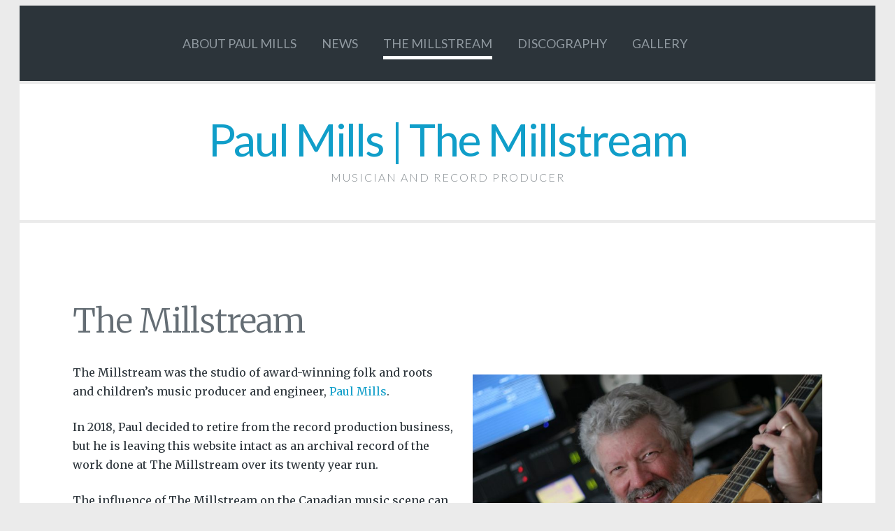

--- FILE ---
content_type: text/html; charset=UTF-8
request_url: http://themillstream.com/the-millstream/
body_size: 14547
content:
<!DOCTYPE html>

<!--[if IE 6]>
	<html id="ie6" lang="en-US">
<![endif]-->
<!--[if IE 7]>
	<html id="ie7" lang="en-US">
<![endif]-->
<!--[if IE 8]>
	<html id="ie8" lang="en-US">
<![endif]-->
<!--[if IE 9]>
	<html id="ie9" lang="en-US">
<![endif]-->
<!--[if (gt IE 9) | (!IE)  ]><!-->
	<html  lang="en-US">
<!--<![endif]-->

<head>

<meta charset="UTF-8" />

<title>The Millstream :: Paul Mills | The Millstream</title>


<link rel="stylesheet" href="http://themillstream.com/wordpress-wm/wp-content/themes/Builder-Cohen-2/lib/builder-core/css/reset.css" type="text/css" media="screen" />
<link rel="stylesheet" href="http://themillstream.com/wordpress-wm/wp-content/themes/Builder-Cohen-The-Millstream-Child/style.css" type="text/css" media="screen" />
<link rel="stylesheet" href="http://themillstream.com/wordpress-wm/wp-content/uploads/it-file-cache/builder-layouts/52714f0410f30.css?version=95133f6140677aacf3c15dd875f6f3a9" type="text/css" media="screen" />
<link rel="stylesheet" href="http://themillstream.com/wordpress-wm/wp-content/themes/Builder-Cohen-The-Millstream-Child/style-responsive.css" type="text/css" media="only screen and (max-width: 1400px)" />
<link rel="stylesheet" href="http://themillstream.com/wordpress-wm/wp-content/themes/Builder-Cohen-The-Millstream-Child/style-mobile.css" type="text/css" media="only screen and (max-width: 500px)" />
<link rel="stylesheet" href="http://themillstream.com/wordpress-wm/wp-content/themes/Builder-Cohen-2/lib/builder-core/css/structure.css?ver=2" type="text/css" media="screen" />

<!--[if lt IE 7]>
	<script src="http://themillstream.com/wordpress-wm/wp-content/themes/Builder-Cohen-2/lib/builder-core/js/dropdown.js" type="text/javascript"></script>
<![endif]-->
<!--[if lt IE 9]>
	<script src="http://themillstream.com/wordpress-wm/wp-content/themes/Builder-Cohen-2/lib/builder-core/js/html5.js" type="text/javascript"></script>
<![endif]-->

<link rel="profile" href="http://gmpg.org/xfn/11" />
<link rel="pingback" href="http://themillstream.com/wordpress-wm/xmlrpc.php" />
<meta name="viewport" content="width=device-width, initial-scale=1">

<meta name='robots' content='max-image-preview:large' />
	<style>img:is([sizes="auto" i], [sizes^="auto," i]) { contain-intrinsic-size: 3000px 1500px }</style>
	<link rel='dns-prefetch' href='//www.googletagmanager.com' />
<link rel="alternate" type="application/rss+xml" title="Paul Mills | The Millstream &raquo; Feed" href="http://themillstream.com/feed/" />
<link rel="alternate" type="application/rss+xml" title="Paul Mills | The Millstream &raquo; Comments Feed" href="http://themillstream.com/comments/feed/" />
<script type="text/javascript">
/* <![CDATA[ */
window._wpemojiSettings = {"baseUrl":"https:\/\/s.w.org\/images\/core\/emoji\/16.0.1\/72x72\/","ext":".png","svgUrl":"https:\/\/s.w.org\/images\/core\/emoji\/16.0.1\/svg\/","svgExt":".svg","source":{"concatemoji":"http:\/\/themillstream.com\/wordpress-wm\/wp-includes\/js\/wp-emoji-release.min.js?ver=6.8.3"}};
/*! This file is auto-generated */
!function(s,n){var o,i,e;function c(e){try{var t={supportTests:e,timestamp:(new Date).valueOf()};sessionStorage.setItem(o,JSON.stringify(t))}catch(e){}}function p(e,t,n){e.clearRect(0,0,e.canvas.width,e.canvas.height),e.fillText(t,0,0);var t=new Uint32Array(e.getImageData(0,0,e.canvas.width,e.canvas.height).data),a=(e.clearRect(0,0,e.canvas.width,e.canvas.height),e.fillText(n,0,0),new Uint32Array(e.getImageData(0,0,e.canvas.width,e.canvas.height).data));return t.every(function(e,t){return e===a[t]})}function u(e,t){e.clearRect(0,0,e.canvas.width,e.canvas.height),e.fillText(t,0,0);for(var n=e.getImageData(16,16,1,1),a=0;a<n.data.length;a++)if(0!==n.data[a])return!1;return!0}function f(e,t,n,a){switch(t){case"flag":return n(e,"\ud83c\udff3\ufe0f\u200d\u26a7\ufe0f","\ud83c\udff3\ufe0f\u200b\u26a7\ufe0f")?!1:!n(e,"\ud83c\udde8\ud83c\uddf6","\ud83c\udde8\u200b\ud83c\uddf6")&&!n(e,"\ud83c\udff4\udb40\udc67\udb40\udc62\udb40\udc65\udb40\udc6e\udb40\udc67\udb40\udc7f","\ud83c\udff4\u200b\udb40\udc67\u200b\udb40\udc62\u200b\udb40\udc65\u200b\udb40\udc6e\u200b\udb40\udc67\u200b\udb40\udc7f");case"emoji":return!a(e,"\ud83e\udedf")}return!1}function g(e,t,n,a){var r="undefined"!=typeof WorkerGlobalScope&&self instanceof WorkerGlobalScope?new OffscreenCanvas(300,150):s.createElement("canvas"),o=r.getContext("2d",{willReadFrequently:!0}),i=(o.textBaseline="top",o.font="600 32px Arial",{});return e.forEach(function(e){i[e]=t(o,e,n,a)}),i}function t(e){var t=s.createElement("script");t.src=e,t.defer=!0,s.head.appendChild(t)}"undefined"!=typeof Promise&&(o="wpEmojiSettingsSupports",i=["flag","emoji"],n.supports={everything:!0,everythingExceptFlag:!0},e=new Promise(function(e){s.addEventListener("DOMContentLoaded",e,{once:!0})}),new Promise(function(t){var n=function(){try{var e=JSON.parse(sessionStorage.getItem(o));if("object"==typeof e&&"number"==typeof e.timestamp&&(new Date).valueOf()<e.timestamp+604800&&"object"==typeof e.supportTests)return e.supportTests}catch(e){}return null}();if(!n){if("undefined"!=typeof Worker&&"undefined"!=typeof OffscreenCanvas&&"undefined"!=typeof URL&&URL.createObjectURL&&"undefined"!=typeof Blob)try{var e="postMessage("+g.toString()+"("+[JSON.stringify(i),f.toString(),p.toString(),u.toString()].join(",")+"));",a=new Blob([e],{type:"text/javascript"}),r=new Worker(URL.createObjectURL(a),{name:"wpTestEmojiSupports"});return void(r.onmessage=function(e){c(n=e.data),r.terminate(),t(n)})}catch(e){}c(n=g(i,f,p,u))}t(n)}).then(function(e){for(var t in e)n.supports[t]=e[t],n.supports.everything=n.supports.everything&&n.supports[t],"flag"!==t&&(n.supports.everythingExceptFlag=n.supports.everythingExceptFlag&&n.supports[t]);n.supports.everythingExceptFlag=n.supports.everythingExceptFlag&&!n.supports.flag,n.DOMReady=!1,n.readyCallback=function(){n.DOMReady=!0}}).then(function(){return e}).then(function(){var e;n.supports.everything||(n.readyCallback(),(e=n.source||{}).concatemoji?t(e.concatemoji):e.wpemoji&&e.twemoji&&(t(e.twemoji),t(e.wpemoji)))}))}((window,document),window._wpemojiSettings);
/* ]]> */
</script>
<style id='wp-emoji-styles-inline-css' type='text/css'>

	img.wp-smiley, img.emoji {
		display: inline !important;
		border: none !important;
		box-shadow: none !important;
		height: 1em !important;
		width: 1em !important;
		margin: 0 0.07em !important;
		vertical-align: -0.1em !important;
		background: none !important;
		padding: 0 !important;
	}
</style>
<link rel='stylesheet' id='builder-plugin-feature-gravity-forms-style-css' href='http://themillstream.com/wordpress-wm/wp-content/themes/Builder-Cohen-The-Millstream-Child/plugin-features/gravity-forms/style.css?ver=6.8.3' type='text/css' media='all' />
<link rel='stylesheet' id='it-builder-style-5d1bb1a153ba4-css' href='http://themillstream.com/wordpress-wm/wp-content/uploads/builder-style-manager/ms-style.css?ver=6.css' type='text/css' media='all' />
<script type="text/javascript" src="http://themillstream.com/wordpress-wm/wp-includes/js/jquery/jquery.min.js?ver=3.7.1" id="jquery-core-js"></script>
<script type="text/javascript" src="http://themillstream.com/wordpress-wm/wp-includes/js/jquery/jquery-migrate.min.js?ver=3.4.1" id="jquery-migrate-js"></script>
<link rel="https://api.w.org/" href="http://themillstream.com/wp-json/" /><link rel="alternate" title="JSON" type="application/json" href="http://themillstream.com/wp-json/wp/v2/pages/856" /><link rel="EditURI" type="application/rsd+xml" title="RSD" href="http://themillstream.com/wordpress-wm/xmlrpc.php?rsd" />
<meta name="generator" content="WordPress 6.8.3" />
<link rel="canonical" href="http://themillstream.com/the-millstream/" />
<link rel='shortlink' href='http://themillstream.com/?p=856' />
<link rel="alternate" title="oEmbed (JSON)" type="application/json+oembed" href="http://themillstream.com/wp-json/oembed/1.0/embed?url=http%3A%2F%2Fthemillstream.com%2Fthe-millstream%2F" />
<link rel="alternate" title="oEmbed (XML)" type="text/xml+oembed" href="http://themillstream.com/wp-json/oembed/1.0/embed?url=http%3A%2F%2Fthemillstream.com%2Fthe-millstream%2F&#038;format=xml" />
<meta name="generator" content="Site Kit by Google 1.150.0" /><link rel="icon" href="http://themillstream.com/wordpress-wm/wp-content/uploads/2016/12/favicon.png" sizes="32x32" />
<link rel="icon" href="http://themillstream.com/wordpress-wm/wp-content/uploads/2016/12/favicon.png" sizes="192x192" />
<link rel="apple-touch-icon" href="http://themillstream.com/wordpress-wm/wp-content/uploads/2016/12/favicon.png" />
<meta name="msapplication-TileImage" content="http://themillstream.com/wordpress-wm/wp-content/uploads/2016/12/favicon.png" />
		<style type="text/css" id="wp-custom-css">
			.entry-meta-wrapper { display:none; }		</style>
		
</head>
<body id="builder-layout-52714f0410f30" class="wp-singular page-template-default page page-id-856 page-parent wp-theme-Builder-Cohen-2 wp-child-theme-Builder-Cohen-The-Millstream-Child builder-responsive builder-template-page builder-view-singular builder-view-page builder-view-page-856">
<div class="builder-container-background-wrapper">
<div class="builder-container-outer-wrapper">
<div class="builder-container" id="builder-container-52714f0410f30">
<div class="builder-module-background-wrapper builder-module-navigation-background-wrapper builder-module-1-background-wrapper builder-module-navigation-1-background-wrapper builder-module-top-background-wrapper builder-module-navigation-last-background-wrapper builder-module-before-header-background-wrapper builder-module-before-default-module-style-background-wrapper default-module-style-background-wrapper" id="builder-module-52714f0410f7e-background-wrapper">
<div class="builder-module-outer-wrapper builder-module-navigation-outer-wrapper builder-module-1-outer-wrapper builder-module-navigation-1-outer-wrapper builder-module-top-outer-wrapper builder-module-navigation-last-outer-wrapper builder-module-before-header-outer-wrapper builder-module-before-default-module-style-outer-wrapper default-module-style-outer-wrapper" id="builder-module-52714f0410f7e-outer-wrapper">
<div class="builder-module builder-module-navigation builder-module-1 builder-module-navigation-1 builder-module-top builder-module-navigation-last builder-module-before-header builder-module-before-default-module-style default-module-style clearfix builder-module-navigation-custom-menu builder-module-navigation-custom-menu-id-2" id="builder-module-52714f0410f7e">
<div class="builder-module-block-outer-wrapper builder-module-element-outer-wrapper builder-module-column-1-outer-wrapper single clearfix">
<div class="builder-module-block builder-module-element builder-module-column-1">
<div class="menu-main-menu-container builder-module-navigation-menu-wrapper"><ul id="menu-main-menu" class="menu"><li id="menu-item-872" class="menu-item menu-item-type-post_type menu-item-object-page menu-item-home menu-item-872"><a href="http://themillstream.com/">About Paul Mills</a></li>
<li id="menu-item-1370" class="menu-item menu-item-type-post_type menu-item-object-page menu-item-1370"><a href="http://themillstream.com/news/">News</a></li>
<li id="menu-item-871" class="menu-item menu-item-type-post_type menu-item-object-page current-menu-item page_item page-item-856 current_page_item menu-item-has-children menu-item-871"><a href="http://themillstream.com/the-millstream/" aria-current="page">The Millstream</a>
<ul class="sub-menu">
	<li id="menu-item-1464" class="menu-item menu-item-type-post_type menu-item-object-page menu-item-1464"><a href="http://themillstream.com/the-millstream/graphic-design/">Graphic Design</a></li>
</ul>
</li>
<li id="menu-item-870" class="menu-item menu-item-type-post_type menu-item-object-page menu-item-870"><a href="http://themillstream.com/discography/">Discography</a></li>
<li id="menu-item-1337" class="menu-item menu-item-type-post_type menu-item-object-page menu-item-1337"><a href="http://themillstream.com/gallery/">Gallery</a></li>
</ul></div>
</div>
</div>

</div>
</div>
</div>

<div class="builder-module-background-wrapper builder-module-header-background-wrapper builder-module-2-background-wrapper builder-module-header-1-background-wrapper builder-module-middle-background-wrapper builder-module-header-last-background-wrapper builder-module-before-content-background-wrapper builder-module-before-default-module-style-background-wrapper builder-module-after-navigation-background-wrapper builder-module-after-default-module-style-background-wrapper default-module-style-background-wrapper" id="builder-module-52714f0410fbb-background-wrapper">
<div class="builder-module-outer-wrapper builder-module-header-outer-wrapper builder-module-2-outer-wrapper builder-module-header-1-outer-wrapper builder-module-middle-outer-wrapper builder-module-header-last-outer-wrapper builder-module-before-content-outer-wrapper builder-module-before-default-module-style-outer-wrapper builder-module-after-navigation-outer-wrapper builder-module-after-default-module-style-outer-wrapper default-module-style-outer-wrapper" id="builder-module-52714f0410fbb-outer-wrapper">
<div class="builder-module builder-module-header builder-module-2 builder-module-header-1 builder-module-middle builder-module-header-last builder-module-before-content builder-module-before-default-module-style builder-module-after-navigation builder-module-after-default-module-style default-module-style clearfix" id="builder-module-52714f0410fbb">
<div class="builder-module-block-outer-wrapper builder-module-element-outer-wrapper builder-module-column-1-outer-wrapper single clearfix">
<div class="builder-module-block builder-module-element builder-module-column-1 clearfix">
<div class='site-title'><a href='http://themillstream.com'>Paul Mills | The Millstream</a></div>
<div class='site-tagline'><a href='http://themillstream.com'>Musician and Record Producer</a></div>

</div>
</div>

</div>
</div>
</div>

<div class="builder-module-background-wrapper builder-module-content-background-wrapper builder-module-3-background-wrapper builder-module-content-1-background-wrapper builder-module-middle-background-wrapper builder-module-content-last-background-wrapper builder-module-before-footer-background-wrapper builder-module-before-default-module-style-background-wrapper builder-module-after-header-background-wrapper builder-module-after-default-module-style-background-wrapper default-module-style-background-wrapper" id="builder-module-52714f0410ff7-background-wrapper">
<div class="builder-module-outer-wrapper builder-module-content-outer-wrapper builder-module-3-outer-wrapper builder-module-content-1-outer-wrapper builder-module-middle-outer-wrapper builder-module-content-last-outer-wrapper builder-module-before-footer-outer-wrapper builder-module-before-default-module-style-outer-wrapper builder-module-after-header-outer-wrapper builder-module-after-default-module-style-outer-wrapper default-module-style-outer-wrapper" id="builder-module-52714f0410ff7-outer-wrapper">
<div class="builder-module builder-module-content builder-module-3 builder-module-content-1 builder-module-middle builder-module-content-last builder-module-before-footer builder-module-before-default-module-style builder-module-after-header builder-module-after-default-module-style default-module-style clearfix" id="builder-module-52714f0410ff7">
<div class="builder-module-block-outer-wrapper builder-module-element-outer-wrapper builder-module-column-1-outer-wrapper single clearfix">
<div class="builder-module-block builder-module-element builder-module-column-1 clearfix">
			<div class="loop">
			<div class="loop-content">
									
					<div id="post-856" class="post-856 page type-page status-publish hentry no-post-thumbnail">
						<!-- title, meta, and date info -->
						<div class="entry-header clearfix">
								<h1 class="entry-title">The Millstream</h1>
						</div>

						<!-- post content -->
						<div class="entry-content clearfix">
							<p><img fetchpriority="high" decoding="async" class="size-medium wp-image-1356 alignright" src="http://themillstream.com/wordpress-wm/wp-content/uploads/2019/06/Sarah-Burnell-Band-Recording-24-26-Feb-2008-72-Paul-Mills-studio-shot-favourite.jpg" alt="" width="500" height="333" srcset="http://themillstream.com/wordpress-wm/wp-content/uploads/2019/06/Sarah-Burnell-Band-Recording-24-26-Feb-2008-72-Paul-Mills-studio-shot-favourite.jpg 1500w, http://themillstream.com/wordpress-wm/wp-content/uploads/2019/06/Sarah-Burnell-Band-Recording-24-26-Feb-2008-72-Paul-Mills-studio-shot-favourite-300x200.jpg 300w, http://themillstream.com/wordpress-wm/wp-content/uploads/2019/06/Sarah-Burnell-Band-Recording-24-26-Feb-2008-72-Paul-Mills-studio-shot-favourite-768x512.jpg 768w, http://themillstream.com/wordpress-wm/wp-content/uploads/2019/06/Sarah-Burnell-Band-Recording-24-26-Feb-2008-72-Paul-Mills-studio-shot-favourite-1024x683.jpg 1024w" sizes="(max-width: 500px) 100vw, 500px" />The Millstream was the studio of award-winning folk and roots and children&#8217;s music producer and engineer, <a href="http://themillstream.com/wordpress-wm/">Paul Mills</a>.</p>
<p>In 2018, Paul decided to retire from the record production business, but he is leaving this website intact as an archival record of the work done at The Millstream over its twenty year run.</p>
<p>The influence of The Millstream on the Canadian music scene can be seen simply by looking at the artists that have come to Paul, and the albums that have resulted from that work.</p>
<p><a href="http://themillstream.com/wordpress-wm/the-millstream/graphic-design/">Paul also does graphic design for CD packaging</a>.</p>
<div style="clear: both;"></div>
<p align="center"><span style="color: #000080; font-family: Arial; font-size: medium;">Here are all the projects that were produced at The Millstream<br />
Click on the artist&#8217;s name to visit their website.</span></p>
<div align="center">
<p>&nbsp;</p>
<table border="1" width="640" cellspacing="0" cellpadding="4">
<tbody>
<tr>
<td align="right" valign="top" width="25{f775cd029101a0ac27288405f489f0120e5986c73d5da76a97ae58bcc2c6d58e}" height="38"><span style="font-family: Arial; font-size: medium;"><a href="http://www.paulandtrevor.com">Trevor &amp; Paul Mills<br />
</a>production<br />
mixing<br />
mastering<br />
manufacturing</span></td>
<td align="center" valign="top" width="25{f775cd029101a0ac27288405f489f0120e5986c73d5da76a97ae58bcc2c6d58e}" height="38"><img decoding="async" src="http://themillstream.com/wordpress-wm/wp-content/uploads/2019/06/Paul-Trevor.jpg" width="162" height="144" border="0" /></td>
<td align="right" valign="top" width="25{f775cd029101a0ac27288405f489f0120e5986c73d5da76a97ae58bcc2c6d58e}" height="38"></td>
<td align="center" valign="top" width="25{f775cd029101a0ac27288405f489f0120e5986c73d5da76a97ae58bcc2c6d58e}" height="38"></td>
</tr>
<tr>
<td align="right" valign="top" width="25{f775cd029101a0ac27288405f489f0120e5986c73d5da76a97ae58bcc2c6d58e}" height="38"><span style="font-family: Arial; font-size: medium;"><b><a href="http://mooremcgregor.ca/" target="_blank" rel="noopener noreferrer">Moore<br />
&amp; McGregor<br />
</a></b>production<br />
mixing<br />
mastering<br />
graphic design<br />
manufacturing</span></td>
<td align="center" valign="top" width="25{f775cd029101a0ac27288405f489f0120e5986c73d5da76a97ae58bcc2c6d58e}" height="38"><img decoding="async" src="http://themillstream.com/wordpress-wm/wp-content/uploads/2019/06/Dream-With-Me-Cover-sm.jpg" width="162" height="144" border="0" /></td>
<td align="right" valign="top" width="25{f775cd029101a0ac27288405f489f0120e5986c73d5da76a97ae58bcc2c6d58e}" height="38"><span style="font-family: Arial; font-size: medium;"><a href="http://www.ryoung.ca" target="_blank" rel="noopener noreferrer"><b>Rob Young<br />
</b></a>production<br />
mixing<br />
mastering<br />
manufacturing</span></td>
<td align="center" valign="top" width="25{f775cd029101a0ac27288405f489f0120e5986c73d5da76a97ae58bcc2c6d58e}" height="38"><span style="font-family: Arial; font-size: medium;"><img loading="lazy" decoding="async" src="http://themillstream.com/wordpress-wm/wp-content/uploads/2019/06/Old-Cradled-Moon.jpg" width="158" height="144" border="0" /></span></td>
</tr>
<tr>
<td align="right" valign="top" width="25{f775cd029101a0ac27288405f489f0120e5986c73d5da76a97ae58bcc2c6d58e}" height="38"><span style="font-family: Arial; font-size: medium;"><b><a href="http://scallywagmusic.ca/" target="_blank" rel="noopener noreferrer">Scallywag</a><br />
</b>production<br />
mixing<br />
mastering<br />
graphic design<br />
manufacturing</span></td>
<td align="center" valign="top" width="25{f775cd029101a0ac27288405f489f0120e5986c73d5da76a97ae58bcc2c6d58e}" height="38"><img loading="lazy" decoding="async" src="http://themillstream.com/wordpress-wm/wp-content/uploads/2019/06/Scallywag.jpg" width="159" height="144" border="0" /></td>
<td align="right" valign="top" width="25{f775cd029101a0ac27288405f489f0120e5986c73d5da76a97ae58bcc2c6d58e}" height="38"><span style="font-family: Arial; font-size: medium;"><b><a href="https://www.reverbnation.com/beverlierobertson" target="_blank" rel="noopener noreferrer">Beverlie<br />
Robertson</a></b></span><br />
<span style="font-family: Arial; font-size: medium;">production<br />
mixing<br />
mastering<br />
graphic design<br />
manufacturing</span></td>
<td align="center" valign="top" width="25{f775cd029101a0ac27288405f489f0120e5986c73d5da76a97ae58bcc2c6d58e}" height="38"><img loading="lazy" decoding="async" src="http://themillstream.com/wordpress-wm/wp-content/uploads/2019/06/Beverlie.jpg" width="153" height="144" border="0" /></td>
</tr>
<tr>
<td align="right" valign="top" width="25{f775cd029101a0ac27288405f489f0120e5986c73d5da76a97ae58bcc2c6d58e}" height="38"><span style="font-family: Arial; font-size: medium;"><b><a href="http://tomleighton.info/" target="_blank" rel="noopener noreferrer">Tom Leighton<br />
</a></b>co<b>&#8211;</b>production<br />
mixing<br />
mastering</span></td>
<td align="center" valign="top" width="25{f775cd029101a0ac27288405f489f0120e5986c73d5da76a97ae58bcc2c6d58e}" height="38"><img loading="lazy" decoding="async" src="http://themillstream.com/wordpress-wm/wp-content/uploads/2019/06/Leighton-life.jpg" width="158" height="144" border="0" /></td>
<td align="right" valign="top" width="25{f775cd029101a0ac27288405f489f0120e5986c73d5da76a97ae58bcc2c6d58e}" height="38"><b><span style="font-family: Arial; font-size: medium;"><a href="http://www.jedmarum.com" target="_blank" rel="noopener noreferrer">Jed<br />
Marum<br />
</a></span></b><br />
<span style="font-family: Arial; font-size: medium;">production<br />
mixing<br />
mastering<br />
graphic design<br />
manufacturing</span></td>
<td align="center" valign="top" width="25{f775cd029101a0ac27288405f489f0120e5986c73d5da76a97ae58bcc2c6d58e}" height="38"><img loading="lazy" decoding="async" src="http://themillstream.com/wordpress-wm/wp-content/uploads/2019/06/Calla.jpg" width="165" height="144" border="0" /></td>
</tr>
<tr>
<td align="right" valign="top" width="25{f775cd029101a0ac27288405f489f0120e5986c73d5da76a97ae58bcc2c6d58e}" height="38"><span style="font-family: Arial; font-size: medium;"><b><a href="http://http/www.annewalker.ca/">Anne Walker<br />
</a></b>production<br />
mixing<br />
mastering<br />
graphic design<br />
manufacturing</span></td>
<td align="center" valign="top" width="25{f775cd029101a0ac27288405f489f0120e5986c73d5da76a97ae58bcc2c6d58e}" height="38"><img loading="lazy" decoding="async" src="http://themillstream.com/wordpress-wm/wp-content/uploads/2019/06/Horseshoe_Valley_Road.jpg" width="164" height="151" border="0" /></td>
<td align="right" valign="top" width="25{f775cd029101a0ac27288405f489f0120e5986c73d5da76a97ae58bcc2c6d58e}" height="38"><span style="font-family: Arial; font-size: medium;"><b>Bram Morrison<br />
</b>production<br />
mixing<br />
mastering<br />
graphic design<br />
manufacturing</span></td>
<td align="center" valign="top" width="25{f775cd029101a0ac27288405f489f0120e5986c73d5da76a97ae58bcc2c6d58e}" height="38"><img loading="lazy" decoding="async" src="http://themillstream.com/wordpress-wm/wp-content/uploads/2019/06/Bram-Morrison-Front-Cover.jpg" width="158" height="147" border="0" /></td>
</tr>
<tr>
<td align="right" valign="top" width="25{f775cd029101a0ac27288405f489f0120e5986c73d5da76a97ae58bcc2c6d58e}" height="38"><span style="font-family: Arial; font-size: medium;"><b><a href="http://www.theluckysisters.net/">The Lucky Sisters<br />
</a></b>production<br />
recording<br />
mixing<br />
graphic design<br />
manufacturing</span></td>
<td align="center" valign="top" width="25{f775cd029101a0ac27288405f489f0120e5986c73d5da76a97ae58bcc2c6d58e}" height="38"><img loading="lazy" decoding="async" src="http://themillstream.com/wordpress-wm/wp-content/uploads/2019/06/So-Lucky-Front.jpg" width="164" height="144" border="0" /></td>
<td align="right" valign="top" width="25{f775cd029101a0ac27288405f489f0120e5986c73d5da76a97ae58bcc2c6d58e}" height="38"><span style="font-family: Arial; font-size: medium;"><b>Bernie Sheridan</b></span><br />
<span style="font-family: Arial; font-size: medium;">production<br />
recording<br />
mixing<br />
mastering<br />
graphic design<br />
manufacturing</span></td>
<td align="center" valign="top" width="25{f775cd029101a0ac27288405f489f0120e5986c73d5da76a97ae58bcc2c6d58e}" height="38"><img loading="lazy" decoding="async" src="http://themillstream.com/wordpress-wm/wp-content/uploads/2019/06/Bernie-S.jpg" width="159" height="153" border="0" /></td>
</tr>
<tr>
<td align="right" valign="top" width="25{f775cd029101a0ac27288405f489f0120e5986c73d5da76a97ae58bcc2c6d58e}" height="38"><span style="font-family: Arial; font-size: medium;"><b><a href="http://www.fraserandgirard.com" target="_blank" rel="noopener noreferrer">Fraser<br />
&amp; Girard<br />
</a></b>production,<br />
recording, mixing, mastering</span></td>
<td align="center" valign="top" width="25{f775cd029101a0ac27288405f489f0120e5986c73d5da76a97ae58bcc2c6d58e}" height="38"><img loading="lazy" decoding="async" src="http://themillstream.com/wordpress-wm/wp-content/uploads/2019/06/fg-albumcover.jpg" width="164" height="167" border="0" /></td>
<td align="right" valign="top" width="25{f775cd029101a0ac27288405f489f0120e5986c73d5da76a97ae58bcc2c6d58e}" height="38"><span style="font-family: Arial; font-size: medium;"><b><a href="https://www.facebook.com/bela.ray.7" target="_blank" rel="noopener noreferrer">Paul Bela Ray</a><br />
</b>production,<br />
recording, mixing, mastering</span></td>
<td align="center" valign="top" width="25{f775cd029101a0ac27288405f489f0120e5986c73d5da76a97ae58bcc2c6d58e}" height="38"><img loading="lazy" decoding="async" src="http://themillstream.com/wordpress-wm/wp-content/uploads/2019/06/Bela.jpg" width="171" height="170" border="0" /></td>
</tr>
<tr>
<td align="right" valign="top" width="25{f775cd029101a0ac27288405f489f0120e5986c73d5da76a97ae58bcc2c6d58e}" height="38"><span style="font-family: Arial; font-size: medium;"><b>Wanda Stride<br />
</b>production,<br />
recording, mixing, mastering, manufacturing</span></td>
<td align="center" valign="top" width="25{f775cd029101a0ac27288405f489f0120e5986c73d5da76a97ae58bcc2c6d58e}" height="38"><img loading="lazy" decoding="async" src="http://themillstream.com/wordpress-wm/wp-content/uploads/2019/06/Ive-Got-a-Song.jpg" width="176" height="160" border="0" /></td>
<td align="right" valign="top" width="25{f775cd029101a0ac27288405f489f0120e5986c73d5da76a97ae58bcc2c6d58e}" height="38"><span style="font-family: Arial; font-size: medium;"><b><a href="http://www.shelleyposen.com" target="_blank" rel="noopener noreferrer">Shelley<br />
Posen<br />
</a><br />
</b>production,<br />
recording, mixing, mastering</span></td>
<td align="center" valign="top" width="25{f775cd029101a0ac27288405f489f0120e5986c73d5da76a97ae58bcc2c6d58e}" height="38"><img loading="lazy" decoding="async" src="http://themillstream.com/wordpress-wm/wp-content/uploads/2019/06/Roseberry-Road.jpg" width="175" height="153" border="0" /></td>
</tr>
<tr>
<td align="right" valign="top" width="25{f775cd029101a0ac27288405f489f0120e5986c73d5da76a97ae58bcc2c6d58e}" height="38"><span style="font-family: Arial; font-size: medium;"><a href="http://www.ryoung.ca" target="_blank" rel="noopener noreferrer"><b>Rob Young<br />
</b></a>production,<br />
recording, mixing, mastering<br />
graphics</span></td>
<td align="center" valign="top" width="25{f775cd029101a0ac27288405f489f0120e5986c73d5da76a97ae58bcc2c6d58e}" height="38"><img loading="lazy" decoding="async" src="http://themillstream.com/wordpress-wm/wp-content/uploads/2019/06/Time-thumb.jpg" width="177" height="161" border="0" /></td>
<td align="right" valign="top" width="25{f775cd029101a0ac27288405f489f0120e5986c73d5da76a97ae58bcc2c6d58e}" height="38"><span style="font-family: Arial; font-size: medium;"><b><a href="http://www.bobspelledbackwards.ca" target="_blank" rel="noopener noreferrer">Bob<br />
Spelled Backwards<br />
</a></b>production,<br />
recording, mixing, mastering</span></td>
<td align="center" valign="top" width="25{f775cd029101a0ac27288405f489f0120e5986c73d5da76a97ae58bcc2c6d58e}" height="38"><img loading="lazy" decoding="async" src="http://themillstream.com/wordpress-wm/wp-content/uploads/2019/06/Bob.jpg" width="174" height="167" border="0" /></td>
</tr>
<tr>
<td align="right" valign="top" width="25{f775cd029101a0ac27288405f489f0120e5986c73d5da76a97ae58bcc2c6d58e}" height="38"><span style="font-family: Arial; font-size: medium;"><b><a href="http://members.rogers.com/paulodegaard/" target="_blank" rel="noopener noreferrer">Paul<br />
Odegaard<br />
</a></b>production,<br />
recording, mixing, mastering</span></td>
<td align="center" valign="top" width="25{f775cd029101a0ac27288405f489f0120e5986c73d5da76a97ae58bcc2c6d58e}" height="38"><img loading="lazy" decoding="async" src="http://themillstream.com/wordpress-wm/wp-content/uploads/2019/06/Banjo-suite-2.jpg" width="176" height="158" border="0" /></td>
<td align="right" valign="top" width="25{f775cd029101a0ac27288405f489f0120e5986c73d5da76a97ae58bcc2c6d58e}" height="38"><span style="font-family: Arial; font-size: medium;"><b><a href="http://www.terry-kelly.com/" target="_blank" rel="noopener noreferrer">Terry<br />
Kelly<br />
</a></b>production, recording, mixing, mastering,</span></td>
<td align="center" valign="top" width="25{f775cd029101a0ac27288405f489f0120e5986c73d5da76a97ae58bcc2c6d58e}" height="38"><img loading="lazy" decoding="async" src="http://themillstream.com/wordpress-wm/wp-content/uploads/2019/06/Always_There.jpg" width="153" height="159" border="0" /></td>
</tr>
<tr>
<td align="right" valign="top" width="25{f775cd029101a0ac27288405f489f0120e5986c73d5da76a97ae58bcc2c6d58e}" height="38"><span style="font-family: Arial; font-size: medium;"><b><a href="http://www.allanrankin.com/" target="_blank" rel="noopener noreferrer">Allan<br />
Rankin<br />
</a></b>production. recording, mixing</span></td>
<td align="center" valign="top" width="25{f775cd029101a0ac27288405f489f0120e5986c73d5da76a97ae58bcc2c6d58e}" height="38"><img loading="lazy" decoding="async" src="http://themillstream.com/wordpress-wm/wp-content/uploads/2019/06/Lost_No_More.jpg" width="163" height="142" border="0" /></td>
<td align="right" valign="top" width="25{f775cd029101a0ac27288405f489f0120e5986c73d5da76a97ae58bcc2c6d58e}" height="38"><span style="font-family: Arial; font-size: medium;"><b><a href="http://www.samantharobichaud.ca/" target="_blank" rel="noopener noreferrer">Samantha<br />
Robichaud</a></b></span><br />
<span style="font-family: Arial; font-size: medium;">production, recording,<br />
mixing, mastering,</span></td>
<td align="center" valign="top" width="25{f775cd029101a0ac27288405f489f0120e5986c73d5da76a97ae58bcc2c6d58e}" height="38"><img loading="lazy" decoding="async" src="http://themillstream.com/wordpress-wm/wp-content/uploads/2019/06/Green-Room.jpg" width="166" height="144" border="0" /></td>
</tr>
<tr>
<td align="right" valign="top" width="25{f775cd029101a0ac27288405f489f0120e5986c73d5da76a97ae58bcc2c6d58e}" height="38"><span style="font-family: Arial; font-size: medium;"><b><a href="http://www.laurasmith.ca/" target="_blank" rel="noopener noreferrer">Laura Smith<br />
</a></b>co-production, recording, mixing</span></td>
<td align="center" valign="top" width="25{f775cd029101a0ac27288405f489f0120e5986c73d5da76a97ae58bcc2c6d58e}" height="38"><img loading="lazy" decoding="async" src="http://themillstream.com/wordpress-wm/wp-content/uploads/2019/06/Everything_is_Moving.jpg" width="163" height="142" border="0" /></td>
<td align="right" valign="top" width="25{f775cd029101a0ac27288405f489f0120e5986c73d5da76a97ae58bcc2c6d58e}" height="38"><span style="font-family: Arial; font-size: medium;"><b><a href="http://relativeharmony.com" target="_blank" rel="noopener noreferrer">Relative Harmony<br />
</a></b>production, recording,<br />
mixing, mastering, graphics, manufacturing</span></td>
<td align="center" valign="top" width="25{f775cd029101a0ac27288405f489f0120e5986c73d5da76a97ae58bcc2c6d58e}" height="38"><img loading="lazy" decoding="async" src="http://themillstream.com/wordpress-wm/wp-content/uploads/2019/06/Rel-Harm.jpg" width="162" height="144" border="0" /></td>
</tr>
<tr>
<td align="right" valign="top" width="25{f775cd029101a0ac27288405f489f0120e5986c73d5da76a97ae58bcc2c6d58e}" height="38"><span style="font-family: Arial; font-size: medium;"><b><a href="http://www.joannecrabtree.com/crabtree&amp;mills/" target="_blank" rel="noopener noreferrer">Crabtree<br />
<span style="color: #0000ff;">&amp;</span> Mills<br />
</a><br />
</b><br />
<span style="color: #008080;"><i>Rise Above</i></span><b><br />
</b><br />
production, recording,<br />
mixing, mastering, graphics, manufacturing</span></td>
<td align="center" valign="top" width="25{f775cd029101a0ac27288405f489f0120e5986c73d5da76a97ae58bcc2c6d58e}" height="38"><img loading="lazy" decoding="async" src="http://themillstream.com/wordpress-wm/wp-content/uploads/2019/06/Rise-Above.jpg" width="162" height="144" border="0" /></td>
<td align="right" valign="top" width="25{f775cd029101a0ac27288405f489f0120e5986c73d5da76a97ae58bcc2c6d58e}" height="38"><span style="font-family: Arial; font-size: medium;"><b><a href="http://www.celtictenor.com" target="_blank" rel="noopener noreferrer">Tom<br />
MacDonald<br />
</a></b>Production, recording, mixing, mastering,</span></td>
<td align="center" valign="top" width="25{f775cd029101a0ac27288405f489f0120e5986c73d5da76a97ae58bcc2c6d58e}" height="38"><img loading="lazy" decoding="async" src="http://themillstream.com/wordpress-wm/wp-content/uploads/2019/06/Oilskins.jpg" width="162" height="144" border="0" /></td>
</tr>
<tr>
<td align="right" valign="top" width="25{f775cd029101a0ac27288405f489f0120e5986c73d5da76a97ae58bcc2c6d58e}" height="38"><span style="font-family: Arial; font-size: medium;"><a href="http://www.ryoung.ca" target="_blank" rel="noopener noreferrer"><b>Rob Young<br />
</b></a><span style="color: #008080;"><i>Bluebird Motel</i></span><b><br />
</b>Production,<b> </b>recording, mixing, mastering, graphics manufacturing</span></td>
<td align="center" valign="top" width="25{f775cd029101a0ac27288405f489f0120e5986c73d5da76a97ae58bcc2c6d58e}" height="38"><img loading="lazy" decoding="async" src="http://themillstream.com/wordpress-wm/wp-content/uploads/2019/06/Bluebird.jpg" width="158" height="144" border="0" /></td>
<td align="right" valign="top" width="25{f775cd029101a0ac27288405f489f0120e5986c73d5da76a97ae58bcc2c6d58e}" height="38"><span style="font-family: Arial; font-size: medium;"><b><a href="http://www.alparrish.ca/" target="_blank" rel="noopener noreferrer">Al<br />
Parrish</a></b><br />
<span style="color: #008080; font-family: Arial; font-size: medium;"><i><br />
&#8220;Propensity For Joy&#8221;</i></span><br />
production, recording, mixing, mastering, </span></td>
<td align="center" valign="top" width="25{f775cd029101a0ac27288405f489f0120e5986c73d5da76a97ae58bcc2c6d58e}" height="38"><img loading="lazy" decoding="async" src="http://themillstream.com/wordpress-wm/wp-content/uploads/2019/06/Propensity.jpg" width="164" height="144" border="0" /></td>
</tr>
<tr>
<td align="right" valign="top" width="25{f775cd029101a0ac27288405f489f0120e5986c73d5da76a97ae58bcc2c6d58e}" height="38"><span style="font-family: Arial; font-size: medium;"><b><a href="http://www.haines-leighton.com/" target="_blank" rel="noopener noreferrer">Tom<br />
Leighton<br />
</a></b><span style="color: #008080;"><i>Leighton Tendencies</i></span></span><span style="color: #ff0000; font-family: Arial; font-size: large;"><br />
</span><span style="font-family: Arial; font-size: medium;">co-production, engineering, mixing</span></td>
<td align="center" valign="top" width="25{f775cd029101a0ac27288405f489f0120e5986c73d5da76a97ae58bcc2c6d58e}" height="38"><img loading="lazy" decoding="async" src="http://themillstream.com/wordpress-wm/wp-content/uploads/2019/06/leighton.jpg" width="161" height="144" border="0" /></td>
<td align="right" valign="top" width="25{f775cd029101a0ac27288405f489f0120e5986c73d5da76a97ae58bcc2c6d58e}" height="38"><span style="font-family: Arial; font-size: medium;"><b><a href="http://www.rosaleepeppard.com" target="_blank" rel="noopener noreferrer">Rosalee<br />
Peppard<br />
</a></b><span style="color: #008080;"><i>Voices</i></span><br />
production, recording, mixing, mastering, graphics, manufacturing</span></td>
<td align="center" valign="top" width="25{f775cd029101a0ac27288405f489f0120e5986c73d5da76a97ae58bcc2c6d58e}" height="38"><img loading="lazy" decoding="async" src="http://themillstream.com/wordpress-wm/wp-content/uploads/2019/06/voices.jpg" width="163" height="149" border="0" /></td>
</tr>
<tr>
<td align="right" valign="top" width="25{f775cd029101a0ac27288405f489f0120e5986c73d5da76a97ae58bcc2c6d58e}" height="38"><span style="font-family: Arial; font-size: medium;"><b><a href="http://www.myspace.com/phillipbrownmusic" target="_blank" rel="noopener noreferrer">Phillip Brown</a></b><br />
<span style="color: #008080;"><i>Drive</i></span><br />
Recording, mixing, mastering, graphics, manufacturing</span></td>
<td align="center" valign="top" width="25{f775cd029101a0ac27288405f489f0120e5986c73d5da76a97ae58bcc2c6d58e}" height="38"><img loading="lazy" decoding="async" src="http://themillstream.com/wordpress-wm/wp-content/uploads/2019/06/Drive.jpg" width="144" height="144" border="0" /></td>
<td align="right" valign="top" width="25{f775cd029101a0ac27288405f489f0120e5986c73d5da76a97ae58bcc2c6d58e}" height="38"><span style="font-family: Arial; font-size: medium;"><b><a href="http://ronpaulmorin.com/">Ron Paul Morin</a></b></span><br />
<span style="color: #008080; font-family: Arial; font-size: medium;"><i>Voices From the Alley</i></span><br />
<span style="font-family: Arial; font-size: medium;"><br />
Graphics, manufacturing</span></td>
<td align="center" valign="top" width="25{f775cd029101a0ac27288405f489f0120e5986c73d5da76a97ae58bcc2c6d58e}" height="38"><img loading="lazy" decoding="async" src="http://themillstream.com/wordpress-wm/wp-content/uploads/2019/06/Voices-From-the-Alley.jpg" width="160" height="144" border="0" /></td>
</tr>
<tr>
<td align="right" valign="top" width="25{f775cd029101a0ac27288405f489f0120e5986c73d5da76a97ae58bcc2c6d58e}" height="38"><span style="font-family: Arial; font-size: medium;"><br />
<b><a href="http://www.hynesite.org" target="_blank" rel="noopener noreferrer">Ron<br />
Hynes<br />
</a></b><span style="color: #008080;"><i>Stealing Genius</i></span></span><span style="color: #ff0000; font-family: Arial; font-size: large;"><br />
</span><span style="font-family: Arial; font-size: medium;">Production, recording, mixing, </span></td>
<td align="center" valign="top" width="25{f775cd029101a0ac27288405f489f0120e5986c73d5da76a97ae58bcc2c6d58e}" height="38"><img loading="lazy" decoding="async" src="http://themillstream.com/wordpress-wm/wp-content/uploads/2019/06/Stealing-Genius.jpg" width="170" height="150" border="0" /></td>
<td align="right" valign="top" width="25{f775cd029101a0ac27288405f489f0120e5986c73d5da76a97ae58bcc2c6d58e}" height="38"><b><span style="font-family: Arial; font-size: medium;"><a href="http://www.singingquilter.com/" target="_blank" rel="noopener noreferrer">Cathy<br />
Miller</a><br />
</span><br />
</b><span style="font-family: Arial;"><br />
<i><span style="color: #008080; font-size: medium;">&#8220;Little Crazy Quilt&#8221;</span></i></span><span style="font-family: Arial;">production, recording, mixing, graphics, manufacturing</span></td>
<td align="center" valign="top" width="25{f775cd029101a0ac27288405f489f0120e5986c73d5da76a97ae58bcc2c6d58e}" height="38"><img loading="lazy" decoding="async" src="http://themillstream.com/wordpress-wm/wp-content/uploads/2019/06/Little-Crazy-Quilt.jpg" width="171" height="158" border="0" /></td>
</tr>
<tr>
<td align="right" valign="top" width="25{f775cd029101a0ac27288405f489f0120e5986c73d5da76a97ae58bcc2c6d58e}" height="38"><span style="font-family: Arial; font-size: medium;"><b><a href="http://susanlawrence.ca/">Susan Lawrence</a><br />
</b><span style="color: #008080;"><i>Welcome to Lawrenceville</i></span><br />
Production, recording, mixing, mastering, manufacturing</span></td>
<td align="center" valign="top" width="25{f775cd029101a0ac27288405f489f0120e5986c73d5da76a97ae58bcc2c6d58e}" height="38"><img loading="lazy" decoding="async" src="http://themillstream.com/wordpress-wm/wp-content/uploads/2019/06/lawrenceville.jpg" width="157" height="144" border="0" /></td>
<td align="right" valign="top" width="25{f775cd029101a0ac27288405f489f0120e5986c73d5da76a97ae58bcc2c6d58e}" height="38"><span style="font-family: Arial; font-size: medium;"><b><a href="http://www.stanrogers.net/">Stan<br />
Rogers</a></b></span><br />
<span style="color: #008080; font-family: Arial; font-size: medium;"><i>The Very Best of Stan Rogers</i></span><br />
<span style="font-family: Arial; font-size: medium;">Production, remastering</span></td>
<td align="center" valign="top" width="25{f775cd029101a0ac27288405f489f0120e5986c73d5da76a97ae58bcc2c6d58e}" height="38"><img loading="lazy" decoding="async" src="http://themillstream.com/wordpress-wm/wp-content/uploads/2019/06/best-of-stan.jpg" width="168" height="144" border="0" /></td>
</tr>
<tr>
<td align="right" valign="top" width="25{f775cd029101a0ac27288405f489f0120e5986c73d5da76a97ae58bcc2c6d58e}" height="38"><span style="font-family: Arial; font-size: medium;"><a href="http://www.poortom.ca/" target="_blank" rel="noopener noreferrer"><br />
<b>Poor<br />
Tom<br />
</b><span style="color: #008080;"><i>A Mighty Fine Day</i></span><br />
<b><br />
</b><br />
</a></span><span style="font-family: Arial; font-size: medium;">Production, recording, mixing, mastering<br />
manufacturing</span></td>
<td align="center" valign="top" width="25{f775cd029101a0ac27288405f489f0120e5986c73d5da76a97ae58bcc2c6d58e}" height="38"><img loading="lazy" decoding="async" src="http://themillstream.com/wordpress-wm/wp-content/uploads/2019/06/mightyfine.jpg" width="165" height="144" border="0" /></td>
<td align="right" valign="top" width="25{f775cd029101a0ac27288405f489f0120e5986c73d5da76a97ae58bcc2c6d58e}" height="38"><b><br />
<span style="font-family: Arial; font-size: medium;"><a href="http://www.facebook.com/home.php?#!/group.php?gid=187201141523&amp;ref=search&amp;sid=881380432.3028334914..1" target="_blank" rel="noopener noreferrer">Naming the Twins<br />
</a></span><br />
</b><span style="color: #008080; font-family: Arial; font-size: medium;"><i>Sweet Transitions</i></span><br />
<span style="font-family: Arial; font-size: medium;"><b><br />
</b>Production, recording, mixing, mastering, graphics, manufacturing</span></td>
<td align="center" valign="top" width="25{f775cd029101a0ac27288405f489f0120e5986c73d5da76a97ae58bcc2c6d58e}" height="38"><img loading="lazy" decoding="async" src="http://themillstream.com/wordpress-wm/wp-content/uploads/2019/06/NTT.jpg" width="160" height="144" border="0" /></td>
</tr>
<tr>
<td align="right" valign="top" width="25{f775cd029101a0ac27288405f489f0120e5986c73d5da76a97ae58bcc2c6d58e}" height="38"><span style="font-family: Arial; font-size: medium;"><b><a href="http://www.inclusion.com/" target="_blank" rel="noopener noreferrer">Golden<br />
Reflections</a></b></span><br />
<span style="font-family: Arial; font-size: medium;">(Talking Book)<br />
production, graphics, manufacturing</span></td>
<td align="center" valign="top" width="25{f775cd029101a0ac27288405f489f0120e5986c73d5da76a97ae58bcc2c6d58e}" height="38"><img loading="lazy" decoding="async" src="http://themillstream.com/wordpress-wm/wp-content/uploads/2019/06/golden-reflections.jpg" width="148" height="137" border="0" /></td>
<td align="right" valign="top" width="25{f775cd029101a0ac27288405f489f0120e5986c73d5da76a97ae58bcc2c6d58e}" height="38"><span style="font-family: Arial; font-size: medium;"><b><a href="https://www.facebook.com/pages/Conklin-Ceili-Band/49889273033?ref=hl">Conklin<br />
Céilí Band<br />
</a><br />
</b><span style="color: #008080;"><i>The Cannonsburg Sessions</i></span><b><br />
</b>Production, recording, mixing, mastering, graphics, manufacturing</span></td>
<td align="center" valign="top" width="25{f775cd029101a0ac27288405f489f0120e5986c73d5da76a97ae58bcc2c6d58e}" height="38"><img loading="lazy" decoding="async" src="http://themillstream.com/wordpress-wm/wp-content/uploads/2019/06/conklin-ceili-band.jpg" width="153" height="137" border="0" /></td>
</tr>
<tr>
<td align="right" valign="top" width="25{f775cd029101a0ac27288405f489f0120e5986c73d5da76a97ae58bcc2c6d58e}" height="38"><span style="font-family: Arial; font-size: medium;"><a href="http://www.samantharobichaud.ca/" target="_blank" rel="noopener noreferrer"><b>Samantha<br />
Robichaud</b></a><b><br />
</b><span style="color: #008080;"><i>Collected</i></span></span><span style="color: #ff0000; font-family: Arial; font-size: large;"><br />
</span><span style="font-family: Arial; font-size: medium;">Production, recording, mixing, mastering</span></td>
<td align="center" valign="top" width="25{f775cd029101a0ac27288405f489f0120e5986c73d5da76a97ae58bcc2c6d58e}" height="38"><img loading="lazy" decoding="async" src="http://themillstream.com/wordpress-wm/wp-content/uploads/2019/06/collected.jpg" width="154" height="137" border="0" /></td>
<td align="right" valign="top" width="25{f775cd029101a0ac27288405f489f0120e5986c73d5da76a97ae58bcc2c6d58e}" height="38"><span style="font-family: Arial; font-size: medium;"><b><a href="http://www.jamesgordon.ca/">James<br />
Gordon<br />
</a></b><span style="color: #008080;"><i>My Stars, Your Eyes</i></span></span><span style="color: #ff0000; font-family: Arial; font-size: large;"><br />
</span><span style="font-family: Arial; font-size: medium;">Mixing</span></td>
<td align="center" valign="top" width="25{f775cd029101a0ac27288405f489f0120e5986c73d5da76a97ae58bcc2c6d58e}" height="38"><img loading="lazy" decoding="async" src="http://themillstream.com/wordpress-wm/wp-content/uploads/2019/06/MY-STARS-YOUR-EYES.jpg" width="153" height="137" border="0" /></td>
</tr>
<tr>
<td align="right" valign="top" width="25{f775cd029101a0ac27288405f489f0120e5986c73d5da76a97ae58bcc2c6d58e}" height="38"><span style="font-family: Arial; font-size: medium;"><a href="http://www.rodneybrown.ca/" target="_blank" rel="noopener noreferrer"><b>Rodney<br />
Brown<br />
</b></a><span style="color: #008080;"><i>Northland</i></span><br />
Production, recording, mixing, mastering, graphics, manufacturing</span></td>
<td align="center" valign="top" width="25{f775cd029101a0ac27288405f489f0120e5986c73d5da76a97ae58bcc2c6d58e}" height="38"><img loading="lazy" decoding="async" src="http://themillstream.com/wordpress-wm/wp-content/uploads/2019/06/Northland.jpg" width="161" height="144" border="0" /></td>
<td align="right" valign="top" width="25{f775cd029101a0ac27288405f489f0120e5986c73d5da76a97ae58bcc2c6d58e}" height="38"><span style="font-family: Arial; font-size: medium;"><b><a href="http://www.cardinalmusic.ca/">Richard Rachals</a><br />
</b><span style="color: #008080;"><i>Bridges</i></span></span><br />
<span style="font-family: Arial; font-size: medium;">Production, recording, mixing, mastering,<br />
graphics,<br />
manufacturing</span></td>
<td align="center" valign="top" width="25{f775cd029101a0ac27288405f489f0120e5986c73d5da76a97ae58bcc2c6d58e}" height="38"><img loading="lazy" decoding="async" src="http://themillstream.com/wordpress-wm/wp-content/uploads/2019/06/Bridges.jpg" width="150" height="144" border="0" /></td>
</tr>
<tr>
<td align="right" valign="top" width="25{f775cd029101a0ac27288405f489f0120e5986c73d5da76a97ae58bcc2c6d58e}" height="38"><b><span style="font-family: Arial; font-size: medium;"><a href="http://www.jedmarum.com" target="_blank" rel="noopener noreferrer">Jed<br />
Marum</a></span></b><span style="font-family: Arial; font-size: medium;"><b><br />
</b><span style="color: #008080;"><i>&#8220;Lonestar Stout&#8221;</i></span><br />
production, recording, mixing</span></td>
<td align="center" valign="top" width="25{f775cd029101a0ac27288405f489f0120e5986c73d5da76a97ae58bcc2c6d58e}" height="38"><img loading="lazy" decoding="async" src="http://themillstream.com/wordpress-wm/wp-content/uploads/2019/06/aberdeen.jpg" width="138" height="137" border="0" /></td>
<td align="right" valign="top" width="25{f775cd029101a0ac27288405f489f0120e5986c73d5da76a97ae58bcc2c6d58e}" height="38"><span style="font-family: Arial; font-size: medium;"><b><a href="http://www.annewalker.ca/" target="_blank" rel="noopener noreferrer">Anne Walker</a></b><br />
<span style="color: #008080;"><i>Labyrinth</i></span><br />
Production, recording, mixing, mastering, graphics, manufacturing</span></td>
<td align="center" valign="top" width="25{f775cd029101a0ac27288405f489f0120e5986c73d5da76a97ae58bcc2c6d58e}" height="38"><img loading="lazy" decoding="async" src="http://themillstream.com/wordpress-wm/wp-content/uploads/2019/06/labyrinth.jpg" width="139" height="137" border="0" /></td>
</tr>
<tr>
<td align="right" valign="top" width="25{f775cd029101a0ac27288405f489f0120e5986c73d5da76a97ae58bcc2c6d58e}" height="38"><span style="font-family: Arial; font-size: medium;"><b><a href="http://www.joannecrabtree.com/crabtree&amp;mills/" target="_blank" rel="noopener noreferrer">Crabtree<br />
<span style="color: #0000ff;">&amp;</span> Mills<br />
</a><br />
</b><br />
<span style="color: #008080;"><i>Freedom</i></span><b><br />
</b><br />
production, recording,<br />
mixing, mastering, graphics, manufacturing</span></td>
<td align="center" valign="top" width="25{f775cd029101a0ac27288405f489f0120e5986c73d5da76a97ae58bcc2c6d58e}" height="38"><img loading="lazy" decoding="async" src="http://themillstream.com/wordpress-wm/wp-content/uploads/2019/06/Freedom-Cover.jpg" width="168" height="171" border="0" /></td>
<td align="right" valign="top" width="25{f775cd029101a0ac27288405f489f0120e5986c73d5da76a97ae58bcc2c6d58e}" height="38"><span style="font-family: Arial; font-size: medium;"><b>Sharon Hampson<br />
</b><span style="color: #008080;"><i>&#8220;Let&#8217;s Explore Language&#8221;</i></span><br />
Production, recording, mixing, mastering, manufacturing</span></td>
<td align="center" valign="top" width="25{f775cd029101a0ac27288405f489f0120e5986c73d5da76a97ae58bcc2c6d58e}" height="38"><img loading="lazy" decoding="async" src="http://themillstream.com/wordpress-wm/wp-content/uploads/2019/06/Lets-Explore-Language.jpg" width="168" height="168" border="0" /></td>
</tr>
<tr>
<td align="right" valign="top" width="25{f775cd029101a0ac27288405f489f0120e5986c73d5da76a97ae58bcc2c6d58e}" height="38"><span style="font-family: Arial; font-size: medium;"><b><a href="http://www.myspace.com/phillipbrownmusic" target="_blank" rel="noopener noreferrer">Phillip Brown</a></b><br />
<span style="color: #008080;"><i>Winter Hymn</i></span><br />
Recording, mixing, mastering, graphics, manufacturing</span></td>
<td align="center" valign="top" width="25{f775cd029101a0ac27288405f489f0120e5986c73d5da76a97ae58bcc2c6d58e}" height="38"><img loading="lazy" decoding="async" src="http://themillstream.com/wordpress-wm/wp-content/uploads/2019/06/Winter-Hymn.jpg" width="166" height="140" border="0" /></td>
<td align="right" valign="top" width="25{f775cd029101a0ac27288405f489f0120e5986c73d5da76a97ae58bcc2c6d58e}" height="38"><span style="font-family: Arial; font-size: medium;"><a href="http://www.ryoung.ca" target="_blank" rel="noopener noreferrer"><b>Rob Young<br />
</b><span style="color: #008080;"><i>&#8220;</i></span></a><i><span style="color: #008080;">Constant<br />
Hill&#8221;</span></i><b><br />
</b>Production,<b> </b>recording, mixing, mastering, graphics manufacturing</span></td>
<td align="center" valign="top" width="25{f775cd029101a0ac27288405f489f0120e5986c73d5da76a97ae58bcc2c6d58e}" height="38"><img loading="lazy" decoding="async" src="http://themillstream.com/wordpress-wm/wp-content/uploads/2019/06/constant_hill.jpg" width="177" height="154" border="0" /></td>
</tr>
<tr>
<td align="right" valign="top" width="25{f775cd029101a0ac27288405f489f0120e5986c73d5da76a97ae58bcc2c6d58e}" height="38"><span style="font-family: Arial; font-size: medium;"><b><a href="http://www.hadfield.ca/" target="_blank" rel="noopener noreferrer">Dave Hadfield</a></b></span><br />
<i><span style="color: #008080; font-family: Arial; font-size: medium;">&#8220;The</span></i><span style="color: #008080; font-family: Arial; font-size: medium;"><i><br />
Skin I&#8217;m In&#8221;</i></span><br />
<span style="font-family: Arial; font-size: medium;"><br />
Production, recording, mixing, mastering</span></td>
<td align="center" valign="top" width="25{f775cd029101a0ac27288405f489f0120e5986c73d5da76a97ae58bcc2c6d58e}" height="38"><img loading="lazy" decoding="async" src="http://themillstream.com/wordpress-wm/wp-content/uploads/2019/06/skin-im-in.jpg" width="157" height="155" border="0" /></td>
<td align="right" valign="top" width="25{f775cd029101a0ac27288405f489f0120e5986c73d5da76a97ae58bcc2c6d58e}" height="38"><span style="font-family: Arial; font-size: medium;"><a href="http://www.sarahfiddle.ca/biography.php" target="_blank" rel="noopener noreferrer"><b>Sarah<br />
Burnell<br />
</b><span style="color: #008080;"><i>&#8220;Return Ticket&#8221;</i></span><b><br />
</b><br />
</a><br />
Production,<b> </b>recording, mixing, mastering</span></td>
<td align="center" valign="top" width="25{f775cd029101a0ac27288405f489f0120e5986c73d5da76a97ae58bcc2c6d58e}" height="38"><img loading="lazy" decoding="async" src="http://themillstream.com/wordpress-wm/wp-content/uploads/2019/06/return_ticket.jpg" width="177" height="176" border="0" /></td>
</tr>
<tr>
<td align="right" valign="top" width="25{f775cd029101a0ac27288405f489f0120e5986c73d5da76a97ae58bcc2c6d58e}" height="38"><span style="font-family: Arial; font-size: medium;"><b>Various<br />
Artists<br />
</b><a href="http://www.northernriver.com/fos.html" target="_blank" rel="noopener noreferrer"><span style="color: #008080;"><i>&#8220;Field of Stars<br />
Volume 2&#8221;</i></span></a><b><br />
</b>production, recording, mixing, mastering, graphics, manufacturing</span></td>
<td align="center" valign="top" width="25{f775cd029101a0ac27288405f489f0120e5986c73d5da76a97ae58bcc2c6d58e}" height="38"><img loading="lazy" decoding="async" src="http://themillstream.com/wordpress-wm/wp-content/uploads/2019/06/fos2.jpg" width="111" height="144" border="0" /></td>
<td align="right" valign="top" width="25{f775cd029101a0ac27288405f489f0120e5986c73d5da76a97ae58bcc2c6d58e}" height="38"><span style="font-family: Arial; font-size: medium;"><b><a href="http://stewedroots.com/" target="_blank" rel="noopener noreferrer">Stewed Roots</a></b><br />
<a href="http://www.northernriver.com/fos.html" target="_blank" rel="noopener noreferrer"><i><span style="color: #008080;">&#8220;In<br />
the Middle of This&#8221;</span></i></a><br />
Recording, mixing, mastering, graphics manufacturing</span></td>
<td align="center" valign="top" width="25{f775cd029101a0ac27288405f489f0120e5986c73d5da76a97ae58bcc2c6d58e}" height="38"><img loading="lazy" decoding="async" src="http://themillstream.com/wordpress-wm/wp-content/uploads/2019/06/middle-of-this.jpg" width="177" height="158" border="0" /></td>
</tr>
<tr>
<td align="right" valign="top" width="25{f775cd029101a0ac27288405f489f0120e5986c73d5da76a97ae58bcc2c6d58e}" height="38"><span style="font-family: Arial; font-size: medium;"><b><a href="http://www.celticrathskallions.ca/" target="_blank" rel="noopener noreferrer">The<br />
Celtic Rathskallions</a><br />
</b><span style="color: #008080;"><i>&#8220;All Around the Circle&#8221;</i></span></span><br />
<span style="font-family: Arial; font-size: medium;"><br />
production, recording, mixing, mastering, graphics manufacturing<br />
</span></td>
<td align="center" valign="top" width="25{f775cd029101a0ac27288405f489f0120e5986c73d5da76a97ae58bcc2c6d58e}" height="38"><img loading="lazy" decoding="async" src="http://themillstream.com/wordpress-wm/wp-content/uploads/2019/06/rathskallions.jpg" width="162" height="160" border="0" /></td>
<td align="right" valign="top" width="25{f775cd029101a0ac27288405f489f0120e5986c73d5da76a97ae58bcc2c6d58e}" height="38"><span style="font-family: Arial; font-size: medium;"><b><a href="http://www.cardinalmusic.ca/">Richard Rachals</a><br />
</b><a href="http://www.northernriver.com/fos.html" target="_blank" rel="noopener noreferrer"><i><span style="color: #008080;">&#8220;</span><span style="color: #008080; font-family: Arial; font-size: medium;">Trail<br />
Mix</span></i></a><span style="color: #008080;"><i>&#8221;<br />
</i></span>some recording, mixing, mastering, graphics, manufacturing</span></td>
<td align="center" valign="top" width="25{f775cd029101a0ac27288405f489f0120e5986c73d5da76a97ae58bcc2c6d58e}" height="38"><img loading="lazy" decoding="async" src="http://themillstream.com/wordpress-wm/wp-content/uploads/2019/06/trailmix.jpg" width="164" height="144" border="0" /></td>
</tr>
<tr>
<td align="right" valign="top" width="25{f775cd029101a0ac27288405f489f0120e5986c73d5da76a97ae58bcc2c6d58e}" height="38"><span style="font-family: Arial; font-size: medium;"><b><a href="http://www.shelleyposen.com" target="_blank" rel="noopener noreferrer">Shelley<br />
Posen</a><br />
</b><i><span style="color: #008080;">&#8220;</span></i><span style="color: #008080;"><i>Menorah&#8221; </i></span><b><br />
</b> <b><br />
</b>production,<b> </b>recording, mixing</span></td>
<td align="center" valign="top" width="25{f775cd029101a0ac27288405f489f0120e5986c73d5da76a97ae58bcc2c6d58e}" height="38"><img loading="lazy" decoding="async" src="http://themillstream.com/wordpress-wm/wp-content/uploads/2019/06/menorah.jpg" width="187" height="196" border="0" /></td>
<td align="right" valign="top" width="25{f775cd029101a0ac27288405f489f0120e5986c73d5da76a97ae58bcc2c6d58e}" height="38"><span style="font-family: Arial; font-size: medium;"><b><a href="http://www.danmckinnon.ca" target="_blank" rel="noopener noreferrer">Dan<br />
McKinnon<br />
</a></b><span style="color: #008080;"><i>&#8220;Just Another Day&#8221;</i></span><br />
production, recording, mixing, mastering, graphics, manufacturing<br />
</span></td>
<td align="center" valign="top" width="25{f775cd029101a0ac27288405f489f0120e5986c73d5da76a97ae58bcc2c6d58e}" height="38"><img loading="lazy" decoding="async" src="http://themillstream.com/wordpress-wm/wp-content/uploads/2019/06/just-another-day.jpg" width="158" height="158" align="middle" border="0" /></td>
</tr>
<tr>
<td align="right" valign="top" width="25{f775cd029101a0ac27288405f489f0120e5986c73d5da76a97ae58bcc2c6d58e}" height="38"><span style="color: #ff0000; font-family: Arial; font-size: large;"><a href="http://www.glenreid.com/pages/1/index.htm" target="_blank" rel="noopener noreferrer">Glen<br />
Reid<br />
</a></span><span style="color: #008080; font-family: Arial; font-size: medium;"><i>&#8220;Dusty Old<br />
Denim&#8221;</i></span><span style="font-family: Arial;"><br />
production, recording, mixing, graphics, mastering, manufacturing</span></td>
<td align="center" valign="top" width="25{f775cd029101a0ac27288405f489f0120e5986c73d5da76a97ae58bcc2c6d58e}" height="38"><img loading="lazy" decoding="async" src="http://themillstream.com/wordpress-wm/wp-content/uploads/2019/06/dusty-ol-denim.jpg" width="167" height="155" border="0" /></td>
<td align="right" valign="top" width="25{f775cd029101a0ac27288405f489f0120e5986c73d5da76a97ae58bcc2c6d58e}" height="38"><span style="color: #0000ff; font-family: Arial; font-size: large;"><a href="http://www.musigokids.com" target="_blank" rel="noopener noreferrer">MusiGo Kids</a></span><span style="color: #ff0000; font-family: Arial; font-size: large;"><br />
</span><span style="color: #008080; font-family: Arial; font-size: medium;"><i>&#8220;Going<br />
Places&#8221;</i></span><span style="color: #ff0000; font-family: Arial; font-size: large;"><br />
</span><span style="font-family: Arial;"><br />
production, recording, mixing,  mastering, graphics, manufacturing</span></td>
<td align="center" valign="top" width="25{f775cd029101a0ac27288405f489f0120e5986c73d5da76a97ae58bcc2c6d58e}" height="38"><img loading="lazy" decoding="async" src="http://themillstream.com/wordpress-wm/wp-content/uploads/2019/06/musigo.jpg" width="157" height="158" border="0" /></td>
</tr>
<tr>
<td align="right" valign="top" width="25{f775cd029101a0ac27288405f489f0120e5986c73d5da76a97ae58bcc2c6d58e}" height="38"><span style="font-family: Arial; font-size: medium;"><b><a href="http://www.myspace.com/irishmythenmusic" target="_blank" rel="noopener noreferrer">Irish Mythen<br />
</a></b><span style="color: #008080;"><i>&#8220;Sweet Necessity&#8221;</i></span><br />
production, recording,<br />
mixing, mastering, graphics, manufacturing</span></td>
<td align="center" valign="top" width="25{f775cd029101a0ac27288405f489f0120e5986c73d5da76a97ae58bcc2c6d58e}" height="38"><img loading="lazy" decoding="async" src="http://themillstream.com/wordpress-wm/wp-content/uploads/2019/06/sweet-necessity.jpg" width="135" height="134" border="0" /></td>
<td align="right" valign="top" width="25{f775cd029101a0ac27288405f489f0120e5986c73d5da76a97ae58bcc2c6d58e}" height="38"><span style="font-family: Arial; font-size: medium;"><b><a href="http://www.joannecrabtree.com/crabtree&amp;mills/" target="_blank" rel="noopener noreferrer">Crabtree<br />
<span style="color: #0000ff;">&amp;</span> Mills</a><br />
</b><span style="color: #008080;"><i>&#8220;Flight of Fancy&#8221;</i></span></span><span style="font-family: Arial; font-size: large;"><br />
</span><span style="font-family: Arial; font-size: medium;"><br />
production, recording,<br />
mixing, mastering, graphics, manufacturing</span></td>
<td align="center" valign="top" width="25{f775cd029101a0ac27288405f489f0120e5986c73d5da76a97ae58bcc2c6d58e}" height="38"><img loading="lazy" decoding="async" src="http://themillstream.com/wordpress-wm/wp-content/uploads/2019/06/flight-fancy.jpg" width="158" height="154" border="0" /></td>
</tr>
<tr>
<td align="right" valign="top" width="25{f775cd029101a0ac27288405f489f0120e5986c73d5da76a97ae58bcc2c6d58e}" height="38"><span style="font-family: Arial; font-size: medium;"><b><a href="http://www.lenore.com/" target="_blank" rel="noopener noreferrer">Lenore<br />
</a></b><span style="color: #008080;"><i>&#8220;Another Life&#8221;</i></span><br />
production, recording,<br />
mixing, mastering, graphics, manufacturing</span></td>
<td align="center" valign="top" width="25{f775cd029101a0ac27288405f489f0120e5986c73d5da76a97ae58bcc2c6d58e}" height="38"><img loading="lazy" decoding="async" src="http://themillstream.com/wordpress-wm/wp-content/uploads/2019/06/another-life.jpg" width="158" height="157" border="0" /></td>
<td align="right" valign="top" width="25{f775cd029101a0ac27288405f489f0120e5986c73d5da76a97ae58bcc2c6d58e}" height="38"><span style="font-family: Arial; font-size: medium;"><b><a href="http://www.deloresboudreau.com/" target="_blank" rel="noopener noreferrer">Delores<br />
Boudreau<br />
</a><br />
</b><i><span style="color: #008000;">&#8220;</span><span style="color: #008080;">Finally<br />
Home&#8221;</span></i><b><br />
</b>production,<b> </b>recording, mixing</span></td>
<td align="center" valign="top" width="25{f775cd029101a0ac27288405f489f0120e5986c73d5da76a97ae58bcc2c6d58e}" height="38"><img loading="lazy" decoding="async" src="http://themillstream.com/wordpress-wm/wp-content/uploads/2019/06/delores.jpg" width="150" height="137" border="0" /></td>
</tr>
<tr>
<td align="right" valign="top" width="25{f775cd029101a0ac27288405f489f0120e5986c73d5da76a97ae58bcc2c6d58e}" height="38"><span style="font-family: Arial; font-size: medium;"><b><a href="http://www.lenore.com/" target="_blank" rel="noopener noreferrer">Common<br />
Thread Community Chorus</a></b></span><br />
<span style="color: #008080; font-family: Arial; font-size: medium;"><i>&#8220;Changing the World One<br />
Song At a Time</i></span><br />
<span style="font-family: Arial; font-size: medium;">Production, recording, graphics, manufacturing</span></td>
<td align="center" valign="top" width="25{f775cd029101a0ac27288405f489f0120e5986c73d5da76a97ae58bcc2c6d58e}" height="38"><img loading="lazy" decoding="async" src="http://themillstream.com/wordpress-wm/wp-content/uploads/2019/06/common-thread.jpg" width="157" height="156" border="0" /></td>
<td align="right" valign="top" width="25{f775cd029101a0ac27288405f489f0120e5986c73d5da76a97ae58bcc2c6d58e}" height="38"><span style="font-family: Arial; font-size: medium;"><b><a href="http://www.myspace.com/irishmythenmusic" target="_blank" rel="noopener noreferrer">Irish Mythen</a></b><br />
<i><span style="color: #008080;">&#8220;Fallen Me&#8221;</span></i><br />
A 5-song EP:<br />
production, recording, mixing, mastering, manufacturing, graphics</span></td>
<td align="center" valign="top" width="25{f775cd029101a0ac27288405f489f0120e5986c73d5da76a97ae58bcc2c6d58e}" height="38"><img loading="lazy" decoding="async" src="http://themillstream.com/wordpress-wm/wp-content/uploads/2019/06/irish.jpg" width="150" height="137" border="0" /></td>
</tr>
<tr>
<td align="right" valign="top" width="25{f775cd029101a0ac27288405f489f0120e5986c73d5da76a97ae58bcc2c6d58e}" height="38"><b><span style="font-family: Arial; font-size: medium;"><a href="http://www.singingquilter.com/" target="_blank" rel="noopener noreferrer">Cathy<br />
Miller</a><br />
</span><br />
</b><span style="font-family: Arial;"><br />
<i><span style="color: #008000;">&#8220;</span><span style="color: #008080;">In the Heart of<br />
a Quilt&#8221;</span></i></span><span style="font-family: Arial;">production, recording, mixing, graphics, manufacturing</span></td>
<td align="center" valign="top" width="25{f775cd029101a0ac27288405f489f0120e5986c73d5da76a97ae58bcc2c6d58e}" height="38"><img loading="lazy" decoding="async" src="http://themillstream.com/wordpress-wm/wp-content/uploads/2019/06/heart_of_a_quilt.jpg" width="168" height="167" border="0" /></td>
<td align="right" valign="top" width="25{f775cd029101a0ac27288405f489f0120e5986c73d5da76a97ae58bcc2c6d58e}" height="38"><span style="font-family: Arial;"><b><a href="http://www.billhouston.ca" target="_blank" rel="noopener noreferrer">Bill Houston</a></b><br />
<i><span style="color: #008080;">&#8220;Bring Back the Music&#8221;</span></i><br />
production, recording, mixing, mastering, graphics, manufacturing</span></td>
<td align="center" valign="top" width="25{f775cd029101a0ac27288405f489f0120e5986c73d5da76a97ae58bcc2c6d58e}" height="38"><img loading="lazy" decoding="async" src="http://themillstream.com/wordpress-wm/wp-content/uploads/2019/06/bring_back_music.jpg" width="168" height="165" border="0" /></td>
</tr>
<tr>
<td align="right" valign="top" width="25{f775cd029101a0ac27288405f489f0120e5986c73d5da76a97ae58bcc2c6d58e}" height="38"><span style="font-family: Arial; font-size: medium;"><b><a href="http://www.sarahfiddle.ca/biography.php" target="_blank" rel="noopener noreferrer">Sarah<br />
Burnell</a><br />
</b><i><span style="color: #008080;">&#8220;Sarah&#8217;ndipity&#8221;</span></i><b><br />
</b>Production,<b> </b>Recording, mixing, mastering, manufacturing</span></td>
<td align="center" valign="top" width="25{f775cd029101a0ac27288405f489f0120e5986c73d5da76a97ae58bcc2c6d58e}" height="38"><img loading="lazy" decoding="async" src="http://themillstream.com/wordpress-wm/wp-content/uploads/2019/06/sarahndipity.jpg" width="153" height="137" border="0" /></td>
<td align="right" valign="top" width="25{f775cd029101a0ac27288405f489f0120e5986c73d5da76a97ae58bcc2c6d58e}" height="38"><span style="font-family: Arial; font-size: medium;"><b>Canoesongs,<br />
Volume II<br />
</b>some<b> </b>production, recording, mixing, mastering, graphics,<br />
manufacturing </span></td>
<td align="center" valign="top" width="25{f775cd029101a0ac27288405f489f0120e5986c73d5da76a97ae58bcc2c6d58e}" height="38"><img loading="lazy" decoding="async" src="http://themillstream.com/wordpress-wm/wp-content/uploads/2019/06/Vol_II_Cover_RGB_small.jpg" width="147" height="142" border="0" /></td>
</tr>
<tr>
<td align="right" valign="top" width="25{f775cd029101a0ac27288405f489f0120e5986c73d5da76a97ae58bcc2c6d58e}" height="38"><b><span style="font-family: Arial; font-size: medium;"><a href="http://www.hynesite.org" target="_blank" rel="noopener noreferrer">Ron<br />
Hynes</a></span></b><span style="font-family: Arial; font-size: medium;"><b><br />
</b><span style="color: #008080;"><i>&#8220;Ron Hynes&#8221;</i></span><br />
production,<b> </b>recording, mixing</span><span style="color: #ff0000; font-family: Arial; font-size: medium;">ECMA Male Vocalist of the<br />
year!</span></td>
<td align="center" valign="top" width="25{f775cd029101a0ac27288405f489f0120e5986c73d5da76a97ae58bcc2c6d58e}" height="38"><img loading="lazy" decoding="async" class="alignnone size-full wp-image-1266" src="http://themillstream.com/wordpress-wm/wp-content/uploads/2019/06/ron-hynes-1.jpg" alt="" width="139" height="140" /></td>
<td align="right" valign="top" width="25{f775cd029101a0ac27288405f489f0120e5986c73d5da76a97ae58bcc2c6d58e}" height="38"><span style="font-family: Arial; font-size: medium;"><b><a href="http://www.ryoung.ca">Rob Young</a><br />
</b><i><span style="color: #008080;">&#8220;Cowboy Goodbyes&#8221;</span></i><b><br />
</b>Recording, mixing, mastering, manufacturing</span></td>
<td align="center" valign="top" width="25{f775cd029101a0ac27288405f489f0120e5986c73d5da76a97ae58bcc2c6d58e}" height="38"><img loading="lazy" decoding="async" src="http://themillstream.com/wordpress-wm/wp-content/uploads/2019/06/cowbor-goodbyes.jpg" width="156" height="137" border="0" /></td>
</tr>
<tr>
<td align="right" valign="top" width="25{f775cd029101a0ac27288405f489f0120e5986c73d5da76a97ae58bcc2c6d58e}" height="38"><span style="font-family: Arial; font-size: medium;"><b><a href="http://www.coyoterun.com/" target="_blank" rel="noopener noreferrer">Coyote<br />
Run</a><br />
</b><span style="color: #008080;"><i>&#8220;Pleads the Fifth&#8221;</i></span><br />
New album with the new band!<br />
recording, mixing, mastering </span></td>
<td align="center" valign="top" width="25{f775cd029101a0ac27288405f489f0120e5986c73d5da76a97ae58bcc2c6d58e}" height="38"><img loading="lazy" decoding="async" src="http://themillstream.com/wordpress-wm/wp-content/uploads/2019/06/The-Fifth.jpg" width="150" height="129" border="0" /></td>
<td align="right" valign="top" width="25{f775cd029101a0ac27288405f489f0120e5986c73d5da76a97ae58bcc2c6d58e}" height="38"><span style="font-family: Arial; font-size: medium;"><b><a href="http://www.paulmills.ca/" target="_blank" rel="noopener noreferrer">Paul<br />
Mills</a></b><br />
<span style="color: #008080;"><i>&#8220;The Other Side of the Glass&#8221;</i></span><br />
co-production, (with Trevor Mills) recording, mixing</span></td>
<td align="center" valign="top" width="25{f775cd029101a0ac27288405f489f0120e5986c73d5da76a97ae58bcc2c6d58e}" height="38"><img loading="lazy" decoding="async" src="http://themillstream.com/wordpress-wm/wp-content/uploads/2019/06/other-side.jpg" width="150" height="149" border="0" /></td>
</tr>
<tr>
<td align="right" valign="top" width="25{f775cd029101a0ac27288405f489f0120e5986c73d5da76a97ae58bcc2c6d58e}" height="38"><span style="font-family: Arial; font-size: medium;"><b><a href="http://www.susantrump.com/" target="_blank" rel="noopener noreferrer">Susan<br />
Trump</a></b><br />
<span style="color: #008080;"><i>&#8220;Songs of Faith &amp;</i></span><br />
<span style="color: #008080;"><i>Hope&#8221;</i></span><br />
production, recording, mixing</span></td>
<td align="center" valign="top" width="25{f775cd029101a0ac27288405f489f0120e5986c73d5da76a97ae58bcc2c6d58e}" height="38"><img loading="lazy" decoding="async" src="http://themillstream.com/wordpress-wm/wp-content/uploads/2019/06/faithhope.jpg" width="154" height="157" border="0" /></td>
<td align="right" valign="top" width="25{f775cd029101a0ac27288405f489f0120e5986c73d5da76a97ae58bcc2c6d58e}" height="38"><span style="font-family: Arial; font-size: medium;"><b><a href="http://www.coyoterun.com/" target="_blank" rel="noopener noreferrer">Coyote<br />
Run</a><br />
</b><i><span style="color: #008080;">&#8220;Tend the Fire&#8221;</span></i><br />
A Christmas album.<br />
recording, mixing, mastering </span></td>
<td align="center" valign="top" width="25{f775cd029101a0ac27288405f489f0120e5986c73d5da76a97ae58bcc2c6d58e}" height="38"><img loading="lazy" decoding="async" src="http://themillstream.com/wordpress-wm/wp-content/uploads/2019/06/tend-the-fire.jpg" width="158" height="136" border="0" /></td>
</tr>
<tr>
<td align="right" valign="top" width="25{f775cd029101a0ac27288405f489f0120e5986c73d5da76a97ae58bcc2c6d58e}" height="38"><span style="font-family: Arial; font-size: large;"><a href="http://terryyoung.ca" target="_blank" rel="noopener noreferrer">Terry<br />
Young</a></span><span style="font-family: Arial; font-size: medium;"><br />
<span style="color: #008080;"><i>&#8220;Letting Go of the Weight of the<br />
World&#8221;</i></span><br />
mixing, mastering, manufacturing</span></td>
<td align="center" valign="top" width="25{f775cd029101a0ac27288405f489f0120e5986c73d5da76a97ae58bcc2c6d58e}" height="38"><img loading="lazy" decoding="async" src="http://themillstream.com/wordpress-wm/wp-content/uploads/2019/06/terry_album_cover.jpg" width="157" height="160" border="0" /></td>
<td align="right" valign="top" width="25{f775cd029101a0ac27288405f489f0120e5986c73d5da76a97ae58bcc2c6d58e}" height="38"><span style="font-family: Arial; font-size: medium;"><b><a href="http://www.heatherdale.com/" target="_blank" rel="noopener noreferrer">Heather<br />
Dale</a></b><br />
<span style="color: #008080;"><i>&#8220;The Road to Santiago&#8221;</i></span><br />
co-production, recording, mixing</span></td>
<td align="center" valign="top" width="25{f775cd029101a0ac27288405f489f0120e5986c73d5da76a97ae58bcc2c6d58e}" height="38"><img loading="lazy" decoding="async" src="http://themillstream.com/wordpress-wm/wp-content/uploads/2019/06/Santiago.jpg" width="158" height="158" border="0" /></td>
</tr>
<tr>
<td align="right" valign="top" width="25{f775cd029101a0ac27288405f489f0120e5986c73d5da76a97ae58bcc2c6d58e}" height="38"><span style="font-family: Arial; font-size: medium;"><b><a href="http://www.danmckinnon.ca" target="_blank" rel="noopener noreferrer">Dan<br />
McKinnon</a></b><br />
<span style="color: #008080;"><i>&#8220;Fields of Dreams &amp; Glory&#8221;</i></span><br />
production, recording, mixing, manufacturing<br />
</span></td>
<td align="center" valign="top" width="25{f775cd029101a0ac27288405f489f0120e5986c73d5da76a97ae58bcc2c6d58e}" height="38"><img loading="lazy" decoding="async" src="http://themillstream.com/wordpress-wm/wp-content/uploads/2019/06/fields-of-dreams.jpg" width="158" height="158" border="0" /></td>
<td align="right" valign="top" width="25{f775cd029101a0ac27288405f489f0120e5986c73d5da76a97ae58bcc2c6d58e}" height="38"><span style="font-family: Arial; font-size: medium;"><b>Carol<br />
Teal &amp; Dave Joyce<br />
</b><span style="color: #008080;"><i>&#8220;Some Things You Do For Love&#8221;</i></span><br />
production, recording, mixing, mastering &amp; graphic<br />
design, manufacturing</span></td>
<td align="center" valign="top" width="25{f775cd029101a0ac27288405f489f0120e5986c73d5da76a97ae58bcc2c6d58e}" height="38"><img loading="lazy" decoding="async" src="http://themillstream.com/wordpress-wm/wp-content/uploads/2019/06/some-things.jpg" width="158" height="162" border="0" /></td>
</tr>
<tr>
<td align="right" valign="top" width="25{f775cd029101a0ac27288405f489f0120e5986c73d5da76a97ae58bcc2c6d58e}" height="38"><b><span style="font-family: Arial; font-size: medium;"><a href="http://www.jedmarum.com" target="_blank" rel="noopener noreferrer">Jed<br />
Marum</a></span></b><span style="font-family: Arial; font-size: medium;"><b><br />
</b><span style="color: #008080;"><i>&#8220;Miles From Home&#8221;</i></span><br />
production, recording, mixing, graphics</span></td>
<td align="center" valign="top" width="25{f775cd029101a0ac27288405f489f0120e5986c73d5da76a97ae58bcc2c6d58e}" height="38"><img loading="lazy" decoding="async" src="http://themillstream.com/wordpress-wm/wp-content/uploads/2019/06/miles-from-home.jpg" width="145" height="138" border="0" /></td>
<td align="right" valign="top" width="25{f775cd029101a0ac27288405f489f0120e5986c73d5da76a97ae58bcc2c6d58e}" height="38">
<p align="center"><span style="font-family: Arial; font-size: medium;"><b><a href="http://www.hardtackandharmony.com" target="_blank" rel="noopener noreferrer">Hardtack &amp; Harmony<br />
</a><br />
</b><span style="color: #008080;"><i>&#8220;Always Remember These Days&#8221;</i></span><br />
production, recording, mixing, mastering, graphics, manufacturing</span></p>
</td>
<td align="center" valign="top" width="25{f775cd029101a0ac27288405f489f0120e5986c73d5da76a97ae58bcc2c6d58e}" height="38"><img loading="lazy" decoding="async" src="http://themillstream.com/wordpress-wm/wp-content/uploads/2019/06/hardtack.jpg" width="144" height="142" border="0" /></td>
</tr>
<tr>
<td align="right" valign="top" width="25{f775cd029101a0ac27288405f489f0120e5986c73d5da76a97ae58bcc2c6d58e}" height="38"><b><span style="font-family: Arial; font-size: medium;"><a href="http://www.singingquilter.com/" target="_blank" rel="noopener noreferrer">Cathy<br />
Miller</a><br />
</span><br />
</b><span style="font-family: Arial; font-size: medium;"><b><br />
</b></span><br />
<span style="font-family: Arial; font-size: medium;"><span style="color: #008080;"><i>&#8220;A Quilter&#8217;s World&#8221;</i></span><br />
production, recording, mixing, mastering, graphics, manufacturing</span></td>
<td align="center" valign="top" width="25{f775cd029101a0ac27288405f489f0120e5986c73d5da76a97ae58bcc2c6d58e}" height="38"><img loading="lazy" decoding="async" src="http://themillstream.com/wordpress-wm/wp-content/uploads/2019/06/quilters-world.jpg" width="156" height="137" border="0" /></td>
<td align="right" valign="top" width="25{f775cd029101a0ac27288405f489f0120e5986c73d5da76a97ae58bcc2c6d58e}" height="38"><span style="font-family: Arial; font-size: medium;"><b><a href="http://www.terry-kelly.com" target="_blank" rel="noopener noreferrer">Terry<br />
Kelly</a><br />
</b><span style="color: #008080;"><i>&#8220;Olde Tyme Christmas&#8221;</i></span><br />
A Christmas CD<b><br />
</b>production, recording, mixing</span></td>
<td align="center" valign="top" width="25{f775cd029101a0ac27288405f489f0120e5986c73d5da76a97ae58bcc2c6d58e}" height="38"><img loading="lazy" decoding="async" src="http://themillstream.com/wordpress-wm/wp-content/uploads/2019/06/olde-tyme-xmas.jpg" width="140" height="141" border="0" /></td>
</tr>
<tr>
<td align="right" valign="top" width="25{f775cd029101a0ac27288405f489f0120e5986c73d5da76a97ae58bcc2c6d58e}" height="38"><span style="font-family: Arial; font-size: medium;"><b><a href="http://www.rosaleepeppard.com" target="_blank" rel="noopener noreferrer">Rosalee<br />
Peppard</a></b></span><span style="font-family: Arial; font-size: medium;"><br />
<span style="color: #008080; font-family: Arial; font-size: medium;"><i><br />
&#8220;Legacy&#8221;</i></span><br />
production, recording, mixing, mastering, graphics, manufacturing</span></td>
<td align="center" valign="top" width="25{f775cd029101a0ac27288405f489f0120e5986c73d5da76a97ae58bcc2c6d58e}" height="38"><img loading="lazy" decoding="async" src="http://themillstream.com/wordpress-wm/wp-content/uploads/2019/06/legacy.jpg" width="156" height="154" border="0" /></td>
<td align="right" valign="top" width="25{f775cd029101a0ac27288405f489f0120e5986c73d5da76a97ae58bcc2c6d58e}" height="38"><span style="font-family: Arial; font-size: medium;"><b>Various<br />
Artists<br />
</b><a href="http://www.northernriver.com/fos.html" target="_blank" rel="noopener noreferrer"><span style="color: #008080;"><i>&#8220;Field of Stars&#8221;</i></span></a><b><br />
</b>production, recording, mixing, mastering, graphics, manufacturing</span></td>
<td align="center" valign="top" width="25{f775cd029101a0ac27288405f489f0120e5986c73d5da76a97ae58bcc2c6d58e}" height="38"><img loading="lazy" decoding="async" src="http://themillstream.com/wordpress-wm/wp-content/uploads/2019/06/fos-front-cover.jpg" width="120" height="154" border="0" /></td>
</tr>
<tr>
<td align="right" valign="top" width="25{f775cd029101a0ac27288405f489f0120e5986c73d5da76a97ae58bcc2c6d58e}" height="38"><span style="font-family: Arial; font-size: medium;"><b><a href="http://www.paulchaput.com" target="_blank" rel="noopener noreferrer">Paul<br />
Chaput</a><br />
</b><span style="color: #008080;"><i>&#8220;Old Lovers&#8221;</i></span><b><br />
</b>production, recording, mixing, mastering, graphics</span><span style="font-family: Arial; font-size: medium;">,<br />
manufacturing</span><span style="font-family: Arial; font-size: medium;"> </span></td>
<td align="center" valign="top" width="25{f775cd029101a0ac27288405f489f0120e5986c73d5da76a97ae58bcc2c6d58e}" height="38"><img loading="lazy" decoding="async" src="http://themillstream.com/wordpress-wm/wp-content/uploads/2019/06/old_lovers.jpg" width="157" height="139" border="0" /></td>
<td align="right" valign="top" width="25{f775cd029101a0ac27288405f489f0120e5986c73d5da76a97ae58bcc2c6d58e}" height="38"><b><span style="font-family: Arial; font-size: medium;"><a href="http://www.robritchie.com" target="_blank" rel="noopener noreferrer">Rob<br />
Ritchie</a></span></b><span style="font-family: Arial; font-size: medium;"><b><br />
</b><span style="color: #008080;"><i>&#8220;5 O&#8217;clock Shadow&#8221;</i></span><b><br />
</b>production, recording, mixing, mastering, graphics</span><span style="font-family: Arial; font-size: medium;">,<br />
manufacturing</span></td>
<td align="center" valign="top" width="25{f775cd029101a0ac27288405f489f0120e5986c73d5da76a97ae58bcc2c6d58e}" height="38"><img loading="lazy" decoding="async" src="http://themillstream.com/wordpress-wm/wp-content/uploads/2019/06/5oclock-shadow.jpg" width="158" height="161" border="0" /></td>
</tr>
<tr>
<td align="right" valign="top" width="25{f775cd029101a0ac27288405f489f0120e5986c73d5da76a97ae58bcc2c6d58e}" height="38"><span style="font-family: Arial; font-size: medium;"><b>Canoesongs,<br />
Volume 1<br />
</b>some<b> </b>production, recording, mixing, mastering, graphics</span><span style="font-family: Arial; font-size: medium;">,<br />
manufacturing</span><span style="font-family: Arial; font-size: medium;"> </span></td>
<td align="center" valign="top" width="25{f775cd029101a0ac27288405f489f0120e5986c73d5da76a97ae58bcc2c6d58e}" height="38"><img loading="lazy" decoding="async" src="http://themillstream.com/wordpress-wm/wp-content/uploads/2019/06/Canoesongs.jpg" width="156" height="139" border="0" /></td>
<td align="right" valign="top" width="25{f775cd029101a0ac27288405f489f0120e5986c73d5da76a97ae58bcc2c6d58e}" height="38"><span style="font-family: Arial; font-size: medium;"><b><a href="http://www.jimhanlon.com" target="_blank" rel="noopener noreferrer">Jim<br />
Hanlon</a><br />
</b><span style="color: #008080;"><i>&#8220;From the Heart&#8221;</i></span><b><br />
</b>production, recording, mixing, mastering</span><span style="font-family: Arial; font-size: medium;">,<br />
manufacturing</span></td>
<td align="center" valign="top" width="25{f775cd029101a0ac27288405f489f0120e5986c73d5da76a97ae58bcc2c6d58e}" height="38"><img loading="lazy" decoding="async" src="http://themillstream.com/wordpress-wm/wp-content/uploads/2019/06/from-the-heart.jpg" width="157" height="156" border="0" /></td>
</tr>
<tr>
<td align="right" valign="top" width="25{f775cd029101a0ac27288405f489f0120e5986c73d5da76a97ae58bcc2c6d58e}" height="38"><span style="font-family: Arial; font-size: medium;"><b><a href="http://www.noniecrete.com/" target="_blank" rel="noopener noreferrer">Nonie<br />
Crete</a><br />
</b>&#8220;<span style="color: #008080;"><i>Girl in a Crazy World&#8221;</i></span><b><br />
</b>production, engineering, mixing</span></td>
<td align="center" valign="top" width="25{f775cd029101a0ac27288405f489f0120e5986c73d5da76a97ae58bcc2c6d58e}" height="38"><img loading="lazy" decoding="async" src="http://themillstream.com/wordpress-wm/wp-content/uploads/2019/06/crazygirl.jpg" width="170" height="162" border="0" /></td>
<td align="right" valign="top" width="25{f775cd029101a0ac27288405f489f0120e5986c73d5da76a97ae58bcc2c6d58e}" height="38"><b><span style="font-family: Arial; font-size: medium;"><a href="http://www.interlog.com/~rfield/" target="_blank" rel="noopener noreferrer">Rick<br />
Fielding</a></span></b><span style="font-family: Arial; font-size: medium;"><b><br />
</b><span style="color: #008080;"><i>&#8220;Acoustic Workshop&#8221;</i></span><b><br />
</b>production,<b> </b>recording, mixing, mastering, graphics</span></td>
<td align="center" valign="top" width="25{f775cd029101a0ac27288405f489f0120e5986c73d5da76a97ae58bcc2c6d58e}" height="38"><img loading="lazy" decoding="async" src="http://themillstream.com/wordpress-wm/wp-content/uploads/2019/06/acoustic_workshop.jpg" width="143" height="139" border="0" /></td>
</tr>
<tr>
<td align="right" valign="top" width="25{f775cd029101a0ac27288405f489f0120e5986c73d5da76a97ae58bcc2c6d58e}" height="38"><span style="font-family: Arial; font-size: medium;"><b><a href="http://www.coyoterun.com/" target="_blank" rel="noopener noreferrer">Coyote<br />
Run</a><br />
</b>&#8220;<span style="color: #008080;"><i>Don&#8217;t Hold Back&#8221;</i></span><b><br />
</b>production, recording, mixing, mastering </span></td>
<td align="center" valign="middle" width="25{f775cd029101a0ac27288405f489f0120e5986c73d5da76a97ae58bcc2c6d58e}" height="38"><img loading="lazy" decoding="async" src="http://themillstream.com/wordpress-wm/wp-content/uploads/2019/06/CoyoteDHBcover_small.gif" width="173" height="150" border="0" /></td>
<td align="right" valign="top" width="25{f775cd029101a0ac27288405f489f0120e5986c73d5da76a97ae58bcc2c6d58e}" height="38"><span style="font-family: Arial; font-size: medium;"><b><a href="http://www.shelleyposen.com" target="_blank" rel="noopener noreferrer">Shelly<br />
Posen</a><br />
</b><span style="color: #008080;"><i>&#8220;Manna&#8221;</i></span><b><br />
</b>production,<b> </b>recording, mixing</span></td>
<td align="center" valign="top" width="25{f775cd029101a0ac27288405f489f0120e5986c73d5da76a97ae58bcc2c6d58e}" height="38"><img loading="lazy" decoding="async" src="http://themillstream.com/wordpress-wm/wp-content/uploads/2019/06/manna.jpg" width="157" height="143" border="0" /></td>
</tr>
<tr>
<td align="right" valign="top" width="25{f775cd029101a0ac27288405f489f0120e5986c73d5da76a97ae58bcc2c6d58e}" height="38"><b><span style="font-family: Arial; font-size: medium;"><a href="http://www.tomlewis.net/" target="_blank" rel="noopener noreferrer">Tom<br />
Lewis</a></span></b><span style="font-family: Arial; font-size: medium;"><b><br />
</b><span style="color: #008080;"><i>&#8220;360 Degrees&#8221;</i></span><b><br />
</b>some<b> </b>production,<b> </b>recording, mixing, mastering</span></td>
<td align="center" valign="top" width="25{f775cd029101a0ac27288405f489f0120e5986c73d5da76a97ae58bcc2c6d58e}" height="38"><img loading="lazy" decoding="async" src="http://themillstream.com/wordpress-wm/wp-content/uploads/2019/06/cd_360.jpg" width="140" height="142" border="0" /></td>
<td align="right" valign="top" width="25{f775cd029101a0ac27288405f489f0120e5986c73d5da76a97ae58bcc2c6d58e}" height="38"><b><span style="font-family: Arial; font-size: medium;"><a href="http://www.freenetpages.co.uk/hp/trg/focsle/alien.htm" target="_blank" rel="noopener noreferrer">Alien<br />
Folklife</a></span></b><span style="font-family: Arial; font-size: medium;"><b><br />
</b><span style="color: #008080;"><i>&#8220;Down to Earth&#8221;</i></span><b><br />
</b>production, recording, mixing, mastering, graphics</span></td>
<td align="center" valign="top" width="25{f775cd029101a0ac27288405f489f0120e5986c73d5da76a97ae58bcc2c6d58e}" height="38"><img loading="lazy" decoding="async" src="http://themillstream.com/wordpress-wm/wp-content/uploads/2019/06/AFL_Cover.jpg" width="158" height="154" border="0" /></td>
</tr>
<tr>
<td align="right" valign="top" width="25{f775cd029101a0ac27288405f489f0120e5986c73d5da76a97ae58bcc2c6d58e}" height="38"><span style="font-family: Arial; font-size: large;"><a href="http://www.borealisrecords.com/a_sirens.html" target="_blank" rel="noopener noreferrer">Sirens</a></span><span style="color: #ff0000; font-family: Arial; font-size: large;"><br />
</span><span style="font-family: Arial; font-size: medium;"><span style="color: #008080;"><i>&#8220;Live at the Ugly Mug Cafe&#8221;</i></span><br />
engineering, mixing, mastering </span></td>
<td align="center" valign="middle" width="25{f775cd029101a0ac27288405f489f0120e5986c73d5da76a97ae58bcc2c6d58e}" height="38"><img loading="lazy" decoding="async" src="http://themillstream.com/wordpress-wm/wp-content/uploads/2019/06/Sirens_Live.jpg" width="135" height="136" border="0" /></td>
<td align="right" valign="top" width="25{f775cd029101a0ac27288405f489f0120e5986c73d5da76a97ae58bcc2c6d58e}" height="38"><b><span style="font-family: Arial; font-size: medium;"><a href="http://www.tanglefootmusic.com/" target="_blank" rel="noopener noreferrer">Tanglefoot</a></span><a href="http://www.tanglefootmusic.com/"><span style="font-family: Arial; font-size: large;"><br />
</span></a></b><span style="font-family: Arial; font-size: medium;"><span style="color: #008080;"><i>&#8220;Captured<br />
Alive&#8221;</i></span> engineering, co-production</span> <span style="font-family: Arial; font-size: medium;">(with<br />
Steve Ritchie)</span><span style="font-family: Arial; font-size: medium;"> , mixing, mastering</span></td>
<td align="center" valign="top" width="25{f775cd029101a0ac27288405f489f0120e5986c73d5da76a97ae58bcc2c6d58e}" height="38"><img loading="lazy" decoding="async" src="http://themillstream.com/wordpress-wm/wp-content/uploads/2019/06/TF_Alive.jpg" width="158" height="137" border="0" /></td>
</tr>
<tr>
<td align="right" valign="top" width="25{f775cd029101a0ac27288405f489f0120e5986c73d5da76a97ae58bcc2c6d58e}" height="38"><span style="font-family: Arial; font-size: medium;"><b><a href="http://www.celtictenor.com" target="_blank" rel="noopener noreferrer">Tom<br />
MacDonald</a><br />
</b><span style="color: #008080;"><i>&#8220;Celtic Tenor&#8221;</i></span><b><br />
</b>coproductio</span><span style="font-family: Arial; font-size: medium;">n<br />
(with Terry Kelly)</span><span style="font-family: Arial; font-size: medium;">, recording, mixing</span></td>
<td align="center" valign="middle" width="25{f775cd029101a0ac27288405f489f0120e5986c73d5da76a97ae58bcc2c6d58e}" height="38"><img loading="lazy" decoding="async" src="http://themillstream.com/wordpress-wm/wp-content/uploads/2019/06/celtic_tenor.jpg" width="142" height="143" border="0" /></td>
<td align="right" valign="top" width="25{f775cd029101a0ac27288405f489f0120e5986c73d5da76a97ae58bcc2c6d58e}" height="38"><span style="font-family: Arial; font-size: medium;"><b><a href="http://www.troymacgillivray.com/" target="_blank" rel="noopener noreferrer">Troy<br />
MacGillivray</a><br />
</b><span style="color: #008080;"><i>&#8220;Boomerang&#8221;</i></span><b><br />
</b>production, recording, mixing, mastering </span></td>
<td align="center" valign="top" width="25{f775cd029101a0ac27288405f489f0120e5986c73d5da76a97ae58bcc2c6d58e}" height="38"><img loading="lazy" decoding="async" src="http://themillstream.com/wordpress-wm/wp-content/uploads/2019/06/boomerang.jpg" width="138" height="137" border="0" /></p>
<p><span style="color: #ff0000; font-family: Arial; font-size: medium;">ECMA Nominee </span></td>
</tr>
<tr>
<td align="right" valign="top" width="25{f775cd029101a0ac27288405f489f0120e5986c73d5da76a97ae58bcc2c6d58e}" height="38"><b><span style="font-family: Arial; font-size: medium;"><a href="http://www.trevormills.com" target="_blank" rel="noopener noreferrer">Trevor<br />
Mills</a></span></b><span style="font-family: Arial; font-size: medium;"><b><br />
</b><span style="color: #008080;"><i>&#8220;Karaoke Cowboy&#8221;</i></span><br />
co-production (with Trevor Mills),<b> </b>recording, mixing, graphics,<br />
manufacturing</span></td>
<td align="center" valign="middle" width="25{f775cd029101a0ac27288405f489f0120e5986c73d5da76a97ae58bcc2c6d58e}" height="38"><a href="graphics/Karaoke_Cowboy.htm"><br />
<img loading="lazy" decoding="async" src="http://themillstream.com/wordpress-wm/wp-content/uploads/2019/06/karaoke.jpg" width="147" height="148" border="0" /><br />
</a></td>
<td align="right" valign="top" width="25{f775cd029101a0ac27288405f489f0120e5986c73d5da76a97ae58bcc2c6d58e}" height="38"><span style="font-family: Arial; font-size: medium;"><b><a href="http://www.hynesite.org/" target="_blank" rel="noopener noreferrer">Ron Hynes</a><br />
</b><span style="color: #008080;"><i>&#8220;Get Back Change&#8221;</i></span><b><br />
</b></span><span style="font-family: Arial; font-size: medium;">Production, recording, mixing</span></td>
<td align="center" valign="middle" width="25{f775cd029101a0ac27288405f489f0120e5986c73d5da76a97ae58bcc2c6d58e}" height="38"><img loading="lazy" decoding="async" src="http://themillstream.com/wordpress-wm/wp-content/uploads/2019/06/getback.jpg" width="158" height="138" border="0" /><span style="color: #ff0000; font-family: Arial; font-size: medium;">ECMA Winner</span></td>
</tr>
<tr>
<td align="right" valign="top" width="25{f775cd029101a0ac27288405f489f0120e5986c73d5da76a97ae58bcc2c6d58e}" height="38"><b><span style="font-family: Arial; font-size: medium;"><a href="http://www.aengusfinnan.com" target="_blank" rel="noopener noreferrer">Aengus<br />
Finnan</a></span></b><span style="font-family: Arial; font-size: medium;"><b><br />
</b><span style="color: #008080;"><i>&#8220;Northwind&#8221;</i></span> co-production (with Aengus Finnan),<b> </b>recording, mixing </span></td>
<td align="center" valign="middle" width="25{f775cd029101a0ac27288405f489f0120e5986c73d5da76a97ae58bcc2c6d58e}" height="38"><img loading="lazy" decoding="async" src="http://themillstream.com/wordpress-wm/wp-content/uploads/2019/06/Northwind.jpg" width="147" height="130" border="0" /></td>
<td align="right" valign="top" width="25{f775cd029101a0ac27288405f489f0120e5986c73d5da76a97ae58bcc2c6d58e}" height="38"><span style="font-family: Arial; font-size: medium;"><b><a href="http://www.borealisrecords.com/cd_six_stringsII.html" target="_blank" rel="noopener noreferrer">Six<br />
Strings North of the Border Volume II </a></b></span><br />
<span style="font-family: Arial; font-size: medium;">mastering</span></td>
<td align="center" valign="middle" width="25{f775cd029101a0ac27288405f489f0120e5986c73d5da76a97ae58bcc2c6d58e}" height="38"><img loading="lazy" decoding="async" src="http://themillstream.com/wordpress-wm/wp-content/uploads/2019/06/cd_sixstringsII.jpg" width="138" height="119" border="0" /></td>
</tr>
<tr>
<td align="right" valign="top" width="25{f775cd029101a0ac27288405f489f0120e5986c73d5da76a97ae58bcc2c6d58e}" height="38"><span style="font-family: Arial; font-size: medium;"><b><a href="http://webhome.idirect.com/~nigrini/" target="_blank" rel="noopener noreferrer">Ron<br />
Nigrini</a><br />
</b><span style="color: #008080;"><i><br />
&#8220;Songs from Turtle Island&#8221;</i></span><br />
production, recording, mixing</span></td>
<td align="center" valign="middle" width="25{f775cd029101a0ac27288405f489f0120e5986c73d5da76a97ae58bcc2c6d58e}" height="38"><img loading="lazy" decoding="async" src="http://themillstream.com/wordpress-wm/wp-content/uploads/2019/06/turtleisland.jpg" width="145" height="130" border="0" /></td>
<td align="right" valign="top" width="25{f775cd029101a0ac27288405f489f0120e5986c73d5da76a97ae58bcc2c6d58e}" height="38"><b><span style="font-family: Arial; font-size: medium;"><a href="http://www.jedmarum.com/" target="_blank" rel="noopener noreferrer">Jed<br />
Marum</a></span></b><span style="font-family: Arial; font-size: medium;"><b><br />
</b><span style="color: #008080;"><i>&#8220;The Soul of a Wanderer&#8221;</i></span><b> </b>production,<b> </b>recording, mixing,<br />
mastering, graphics</span></td>
<td align="center" valign="middle" width="25{f775cd029101a0ac27288405f489f0120e5986c73d5da76a97ae58bcc2c6d58e}" height="38"><img loading="lazy" decoding="async" src="http://themillstream.com/wordpress-wm/wp-content/uploads/2019/06/wanderer.jpg" width="127" height="130" border="0" /></td>
</tr>
<tr>
<td align="right" valign="top" width="25{f775cd029101a0ac27288405f489f0120e5986c73d5da76a97ae58bcc2c6d58e}" height="38"><b><span style="font-family: Arial; font-size: medium;"><a href="http://www.tanglefootmusic.com/" target="_blank" rel="noopener noreferrer">Tanglefoot</a></span><a href="http://www.tanglefootmusic.com/"><span style="font-family: Arial; font-size: large;"><br />
</span></a></b><span style="font-family: Arial; font-size: medium;"><span style="color: #008080;"><i>&#8220;Agnes on the Cowcatcher&#8221;</i></span><br />
coproduction (with Steve Ritchie), recording, mixing, mastering</span></td>
<td align="center" valign="middle" width="25{f775cd029101a0ac27288405f489f0120e5986c73d5da76a97ae58bcc2c6d58e}" height="38"><img loading="lazy" decoding="async" src="http://themillstream.com/wordpress-wm/wp-content/uploads/2019/06/cd_agnessm.jpg" width="126" height="128" border="0" /></td>
<td align="right" valign="top" width="25{f775cd029101a0ac27288405f489f0120e5986c73d5da76a97ae58bcc2c6d58e}" height="38"><b><span style="font-family: Arial; font-size: medium;"><a href="http://www.singingquilter.com/" target="_blank" rel="noopener noreferrer">Cathy<br />
Miller<br />
</a><br />
</span><br />
</b><span style="color: #008080; font-family: Arial; font-size: medium;"><i>&#8220;A Quilter&#8217;s Embrace&#8221;</i></span><span style="font-family: Arial; font-size: medium;"><b><br />
</b>production, recording, mixing, mastering</span></td>
<td align="center" valign="middle" width="25{f775cd029101a0ac27288405f489f0120e5986c73d5da76a97ae58bcc2c6d58e}" height="38"><img loading="lazy" decoding="async" src="http://themillstream.com/wordpress-wm/wp-content/uploads/2019/06/quilters.gif" width="129" height="131" border="0" /></td>
</tr>
<tr>
<td align="right" valign="top" width="25{f775cd029101a0ac27288405f489f0120e5986c73d5da76a97ae58bcc2c6d58e}" height="38"><span style="font-family: Arial; font-size: medium;"><b><a href="http://www.terry-kelly.com" target="_blank" rel="noopener noreferrer">Terry<br />
Kelly</a></b></span><br />
<span style="color: #008080; font-family: Arial; font-size: medium;"><i>&#8220;The Power of<br />
the Dream&#8221;</i></span><br />
<span style="font-family: Arial; font-size: medium;">production, recording, mixing, package layout</span></td>
<td align="center" valign="middle" width="25{f775cd029101a0ac27288405f489f0120e5986c73d5da76a97ae58bcc2c6d58e}" height="38"><img loading="lazy" decoding="async" src="http://themillstream.com/wordpress-wm/wp-content/uploads/2019/06/power.jpg" width="150" height="130" border="0" /><span style="color: #ff0000; font-family: Arial; font-size: medium;">ECMA Winner</span></td>
<td align="right" valign="top" width="25{f775cd029101a0ac27288405f489f0120e5986c73d5da76a97ae58bcc2c6d58e}" height="38"><span style="font-family: Arial; font-size: medium;"><b>Little<br />
Women &#8211; The Musical<br />
</b><br />
production, recording, mixing, mastering</span></td>
<td align="center" valign="middle" width="25{f775cd029101a0ac27288405f489f0120e5986c73d5da76a97ae58bcc2c6d58e}" height="38"><img loading="lazy" decoding="async" src="http://themillstream.com/wordpress-wm/wp-content/uploads/2019/06/Little-Women.jpg" width="130" height="131" border="0" /></td>
</tr>
<tr>
<td align="right" valign="top" width="25{f775cd029101a0ac27288405f489f0120e5986c73d5da76a97ae58bcc2c6d58e}" height="38"><span style="font-family: Arial; font-size: medium;"><b><a href="http://www.rosaleepeppard.com" target="_blank" rel="noopener noreferrer">Rosalee<br />
Peppard</a></b><br />
<span style="color: #008080;"><i><br />
&#8220;No Place Like Home&#8221;</i></span><br />
production, recording, mixing, mastering</span></td>
<td align="center" valign="middle" width="25{f775cd029101a0ac27288405f489f0120e5986c73d5da76a97ae58bcc2c6d58e}" height="38"><img loading="lazy" decoding="async" src="http://themillstream.com/wordpress-wm/wp-content/uploads/2019/06/Rosalee.jpg" width="130" height="130" border="0" /></td>
<td align="right" valign="top" width="25{f775cd029101a0ac27288405f489f0120e5986c73d5da76a97ae58bcc2c6d58e}" height="38"><span style="font-family: Arial; font-size: medium;"><b><a href="http://www.joannecrabtree.com" target="_blank" rel="noopener noreferrer">Joanne<br />
Crabtree</a></b></span><span style="font-family: Arial; font-size: large;"><br />
</span><span style="font-family: Arial; font-size: medium;"><span style="color: #008080;"><i>&#8220;All The Good Times&#8221;</i></span><br />
production, recording,<br />
mixing, mastering, graphics</span></td>
<td align="center" valign="middle" width="25{f775cd029101a0ac27288405f489f0120e5986c73d5da76a97ae58bcc2c6d58e}" height="38"><img loading="lazy" decoding="async" src="http://themillstream.com/wordpress-wm/wp-content/uploads/2019/06/good-times.jpg" width="130" height="129" border="0" /></td>
</tr>
<tr>
<td align="right" valign="top" width="25{f775cd029101a0ac27288405f489f0120e5986c73d5da76a97ae58bcc2c6d58e}" height="38"><span style="font-family: Arial; font-size: medium;"><b><a href="http://stevebriggs.superb.net/stanrogers/davidrogers/" target="_blank" rel="noopener noreferrer">David Rogers</a></b>  </span><br />
<span style="font-family: Arial; font-size: medium;"><span style="color: #008080;"><i>&#8220;The Chase&#8221;</i></span><br />
production, recording, mixing</span></td>
<td align="center" valign="middle" width="25{f775cd029101a0ac27288405f489f0120e5986c73d5da76a97ae58bcc2c6d58e}" height="38"><img loading="lazy" decoding="async" src="http://themillstream.com/wordpress-wm/wp-content/uploads/2019/06/thechase.jpg" width="130" height="132" border="0" /></td>
<td align="right" valign="top" width="25{f775cd029101a0ac27288405f489f0120e5986c73d5da76a97ae58bcc2c6d58e}" height="38"><span style="font-family: Arial; font-size: medium;"><b><a href="http://www.joynorman.com" target="_blank" rel="noopener noreferrer">Joy<br />
Norman</a></b><br />
<span style="color: #008080;"><i><br />
&#8220;Lately&#8221;</i></span><br />
production, recording, mixing, mastering</span></td>
<td align="center" valign="middle" width="25{f775cd029101a0ac27288405f489f0120e5986c73d5da76a97ae58bcc2c6d58e}" height="38"><img loading="lazy" decoding="async" src="http://themillstream.com/wordpress-wm/wp-content/uploads/2019/06/lately.jpg" width="130" height="127" border="0" /></td>
</tr>
<tr>
<td align="right" valign="top" width="25{f775cd029101a0ac27288405f489f0120e5986c73d5da76a97ae58bcc2c6d58e}" height="38"><span style="font-family: Arial; font-size: medium;"><b><a href="http://www.tonylatimer.com/" target="_blank" rel="noopener noreferrer">Tony<br />
Latimer</a></b></span><span style="font-family: Arial; font-size: large;"><br />
</span><span style="font-family: Arial; font-size: medium;"><span style="color: #008080;"><i>&#8220;Salt Over My Shoulder&#8221;</i></span><br />
production, recording, mixing, mastering, graphics</span></td>
<td align="center" valign="middle" width="25{f775cd029101a0ac27288405f489f0120e5986c73d5da76a97ae58bcc2c6d58e}" height="38"><img loading="lazy" decoding="async" src="http://themillstream.com/wordpress-wm/wp-content/uploads/2019/06/Salt-Over-My-Shoulder.jpg" width="130" height="131" border="0" /></td>
<td align="right" valign="top" width="25{f775cd029101a0ac27288405f489f0120e5986c73d5da76a97ae58bcc2c6d58e}" height="38"><span style="font-family: Arial; font-size: medium;"><b><a href="http://www.borealisrecords.com/cd_six_strings.html" target="_blank" rel="noopener noreferrer">Six<br />
Strings North of the Border </a></b></span><br />
<span style="font-family: Arial; font-size: medium;">Mastering</span></td>
<td align="center" valign="middle" width="25{f775cd029101a0ac27288405f489f0120e5986c73d5da76a97ae58bcc2c6d58e}" height="38"><img loading="lazy" decoding="async" src="http://themillstream.com/wordpress-wm/wp-content/uploads/2019/06/6strings.jpg" width="158" height="130" border="0" /></td>
</tr>
<tr>
<td align="right" valign="top" width="25{f775cd029101a0ac27288405f489f0120e5986c73d5da76a97ae58bcc2c6d58e}" height="38"><span style="font-family: Arial; font-size: medium;"><b><a href="http://www.dannybakan.com/" target="_blank" rel="noopener noreferrer">Danny Bakan</a></b></span></p>
<p><span style="color: #008080;"><i><br />
&#8220;Dog Man Don&#8217;t, Cat Man Do&#8221;</i></span> -engineering</td>
<td align="center" valign="middle" width="25{f775cd029101a0ac27288405f489f0120e5986c73d5da76a97ae58bcc2c6d58e}" height="38"><img loading="lazy" decoding="async" src="http://themillstream.com/wordpress-wm/wp-content/uploads/2019/06/dogman.jpg" width="128" height="130" border="0" /></td>
<td align="right" valign="top" width="25{f775cd029101a0ac27288405f489f0120e5986c73d5da76a97ae58bcc2c6d58e}" height="38"><span style="font-size: medium;"><b><span style="font-family: Arial;"><a href="http://www.rigodon.net" target="_blank" rel="noopener noreferrer">Rigodon<br />
Chantons!</a></span><br />
</b></span><br />
<span style="font-family: Arial; font-size: medium;">(Andrea Haddad)<br />
production, recording, mixing, mastering, graphics</span></td>
<td align="center" valign="middle" width="25{f775cd029101a0ac27288405f489f0120e5986c73d5da76a97ae58bcc2c6d58e}" height="38"><img loading="lazy" decoding="async" src="http://themillstream.com/wordpress-wm/wp-content/uploads/2019/06/Rigodon.jpg" width="130" height="130" align="middle" border="0" /></td>
</tr>
<tr>
<td align="right" valign="top" width="25{f775cd029101a0ac27288405f489f0120e5986c73d5da76a97ae58bcc2c6d58e}" height="22"><span style="font-family: Arial; font-size: medium;"><b><a href="http://www.aprilverch.com/" target="_blank" rel="noopener noreferrer">April Verch</a></b> &#8211;<br />
<span style="color: #008080;"><i> &#8220;Verchuosity&#8221;<br />
&#8211;</i></span> production, recording, mixing, mastering</span></td>
<td align="center" valign="middle" width="25{f775cd029101a0ac27288405f489f0120e5986c73d5da76a97ae58bcc2c6d58e}" height="22"><img loading="lazy" decoding="async" src="http://themillstream.com/wordpress-wm/wp-content/uploads/2019/06/Verchuosity.jpg" width="130" height="129" border="0" /></td>
<td align="right" valign="top" width="25{f775cd029101a0ac27288405f489f0120e5986c73d5da76a97ae58bcc2c6d58e}" height="38"><span style="font-family: Arial; font-size: medium;"><b><a href="http://www.coyoterun.com" target="_blank" rel="noopener noreferrer">Coyote<br />
Run</a><br />
</b><br />
Their new CD<br />
production, recording, mixing, mastering</span></td>
<td align="center" valign="middle" width="25{f775cd029101a0ac27288405f489f0120e5986c73d5da76a97ae58bcc2c6d58e}" height="38"><img loading="lazy" decoding="async" src="http://themillstream.com/wordpress-wm/wp-content/uploads/2019/06/Coyote-Run.jpg" width="147" height="130" align="middle" border="0" /></td>
</tr>
<tr>
<td align="right" valign="top" width="25{f775cd029101a0ac27288405f489f0120e5986c73d5da76a97ae58bcc2c6d58e}" height="22"><span style="font-family: Arial; font-size: medium;"><b><a href="http://members.rogers.com/paulodegaard/" target="_blank" rel="noopener noreferrer">Paul<br />
Odegaard</a></b></span><br />
<span style="font-family: Arial;"><span style="color: #008080; font-size: medium;"><i>&#8220;Banjo Suite&#8221;<br />
</i></span> &#8211; production, recording, mixing, mastering,<br />
graphics layout, manufacturing</span></td>
<td align="center" valign="middle" width="25{f775cd029101a0ac27288405f489f0120e5986c73d5da76a97ae58bcc2c6d58e}" height="22"><img loading="lazy" decoding="async" src="http://themillstream.com/wordpress-wm/wp-content/uploads/2019/06/banjo_sw.jpg" width="130" height="129" border="0" /></td>
<td align="right" valign="top" width="25{f775cd029101a0ac27288405f489f0120e5986c73d5da76a97ae58bcc2c6d58e}" height="22"><span style="font-family: Arial; font-size: medium;"><b><a href="http://www.interlog.com/~ctchorus/" target="_blank" rel="noopener noreferrer">Common<br />
Thread Community Chorus</a></b><br />
recording, mixing, mastering, graphic design, manufacturing</span></td>
<td align="center" valign="middle" width="25{f775cd029101a0ac27288405f489f0120e5986c73d5da76a97ae58bcc2c6d58e}" height="22"><img loading="lazy" decoding="async" src="http://themillstream.com/wordpress-wm/wp-content/uploads/2019/06/commonth.jpg" width="130" height="131" border="0" /></td>
</tr>
<tr>
<td align="right" valign="top" width="25{f775cd029101a0ac27288405f489f0120e5986c73d5da76a97ae58bcc2c6d58e}" height="22"><span style="font-family: Arial; font-size: medium;"><b><a href="http://www.borealisrecords.com/a_laskin.html" target="_blank" rel="noopener noreferrer">Grit Laskin</a></b><a href="http://www.borealisrecords.com/a_laskin.html"> </a><br />
<span style="color: #008080;"><i>&#8220;Unabashedly Folk&#8221;</i></span><br />
recording, remastering, remixing and </span><span style="font-family: Arial; font-size: medium;">graphic design</span></td>
<td align="center" valign="middle" width="25{f775cd029101a0ac27288405f489f0120e5986c73d5da76a97ae58bcc2c6d58e}" height="22">
<p align="center"><img loading="lazy" decoding="async" src="http://themillstream.com/wordpress-wm/wp-content/uploads/2019/06/unabash.jpg" width="146" height="145" border="1" /></p>
</td>
<td align="right" valign="top" width="25{f775cd029101a0ac27288405f489f0120e5986c73d5da76a97ae58bcc2c6d58e}" height="22"><span style="font-family: Arial; font-size: medium;"><b><a href="http://www.lorrainemcdonald.com/" target="_blank" rel="noopener noreferrer">Lorraine McDonald</a><br />
</b> <span style="color: #008080;"><i> &#8220;No Money, No Makeup&#8221; </i></span> &#8211; production, recording, mixing, mastering,<br />
graphic design, manufacturing</span></td>
<td align="center" valign="middle" width="25{f775cd029101a0ac27288405f489f0120e5986c73d5da76a97ae58bcc2c6d58e}" height="22"><img loading="lazy" decoding="async" src="http://themillstream.com/wordpress-wm/wp-content/uploads/2019/06/nomakeup.jpg" width="147" height="140" border="0" /></td>
</tr>
<tr>
<td align="right" valign="top" width="25{f775cd029101a0ac27288405f489f0120e5986c73d5da76a97ae58bcc2c6d58e}" height="19"><span style="font-family: Arial; font-size: medium;"><b><a href="http://www.marquisclassics.com/245_tune.asp" target="_blank" rel="noopener noreferrer">David Greenberg</a></b><br />
<span style="color: #008080;"><i> &#8220;Tunes<br />
Until Dawn&#8221;</i></span> production, recording &amp; mixing</span></td>
<td align="center" valign="middle" width="25{f775cd029101a0ac27288405f489f0120e5986c73d5da76a97ae58bcc2c6d58e}" height="19">
<p align="center"><img loading="lazy" decoding="async" src="http://themillstream.com/wordpress-wm/wp-content/uploads/2019/06/dawn.jpg" width="135" height="137" border="0" /></p>
</td>
<td align="right" valign="top" width="25{f775cd029101a0ac27288405f489f0120e5986c73d5da76a97ae58bcc2c6d58e}" height="22"><span style="font-family: Arial; font-size: medium;"><b><a href="http://stevebriggs.superb.net/stanrogers/" target="_blank" rel="noopener noreferrer">Stan Rogers</a></b><br />
<span style="color: #008080;"><i><br />
&#8220;From Coffee House to Concert Hall&#8221;<br />
</i></span>  production, pre-production, digital<br />
editing</span></td>
<td align="center" valign="middle" width="25{f775cd029101a0ac27288405f489f0120e5986c73d5da76a97ae58bcc2c6d58e}" height="22">
<p align="center"><img loading="lazy" decoding="async" src="http://themillstream.com/wordpress-wm/wp-content/uploads/2019/06/stan.jpg" width="130" height="132" border="0" /></p>
</td>
</tr>
<tr>
<td align="right" valign="top" width="25{f775cd029101a0ac27288405f489f0120e5986c73d5da76a97ae58bcc2c6d58e}" height="38"><span style="font-family: Arial; font-size: medium;"><b><a href="http://www.borealisrecords.com/a_sirens.html" target="_blank" rel="noopener noreferrer">Sirens</a></b><br />
<i><span style="color: #008080;">&#8220;Smilin'&#8221; </span></i><br />
recording, mixing</span></td>
<td align="center" valign="middle" width="25{f775cd029101a0ac27288405f489f0120e5986c73d5da76a97ae58bcc2c6d58e}" height="38">
<p align="center"><img loading="lazy" decoding="async" src="http://themillstream.com/wordpress-wm/wp-content/uploads/2019/06/smilin.jpg" width="135" height="135" border="1" /></p>
</td>
<td align="right" valign="top" width="25{f775cd029101a0ac27288405f489f0120e5986c73d5da76a97ae58bcc2c6d58e}" height="19"><span style="font-family: Arial; font-size: medium;"><b><a href="http://www.borealisrecords.com/a_garrett.html" target="_blank" rel="noopener noreferrer">Bill Garrett</a></b><a href="http://www.borealisrecords.com/a_garrett.html"> </a><br />
<span style="color: #008080;"><i><br />
&#8220;Seems to Me&#8221;</i></span><br />
&#8211; production, recording, graphic design </span></td>
<td align="center" valign="middle" width="25{f775cd029101a0ac27288405f489f0120e5986c73d5da76a97ae58bcc2c6d58e}" height="19">
<p align="center"><img loading="lazy" decoding="async" src="http://themillstream.com/wordpress-wm/wp-content/uploads/2019/06/seems.jpg" width="130" height="130" border="0" /></p>
</td>
</tr>
<tr>
<td align="right" valign="top" width="25{f775cd029101a0ac27288405f489f0120e5986c73d5da76a97ae58bcc2c6d58e}" height="38"><span style="font-family: Arial; font-size: medium;"><b><a href="http://www.borealisrecords.com/a_tanglefoot.html" target="_blank" rel="noopener noreferrer">Tanglefoot</a></b><a href="http://www.borealisrecords.com/a_tanglefoot.html"> </a><br />
<span style="color: #008080;"><i><br />
“Full-Throated Abandon” </i></span> &#8211; production, pre-production, recording</span></td>
<td align="center" valign="middle" width="25{f775cd029101a0ac27288405f489f0120e5986c73d5da76a97ae58bcc2c6d58e}" height="38"><img loading="lazy" decoding="async" src="http://themillstream.com/wordpress-wm/wp-content/uploads/2019/06/fullthroat.jpg" width="130" height="131" border="0" /></td>
<td align="right" valign="top" width="25{f775cd029101a0ac27288405f489f0120e5986c73d5da76a97ae58bcc2c6d58e}" height="38"><span style="font-family: Arial; font-size: medium;"><b><a href="http://www.borealisrecords.com/a_fielding.html" target="_blank" rel="noopener noreferrer">Rick Fielding</a></b><br />
<span style="color: #008080;"><i><br />
&#8220;This One&#8217;s The Dreamer&#8221; </i></span> &#8211; recording, mixing and<br />
graphic design </span></td>
<td align="center" valign="middle" width="25{f775cd029101a0ac27288405f489f0120e5986c73d5da76a97ae58bcc2c6d58e}" height="38">
<p align="center"><img loading="lazy" decoding="async" src="http://themillstream.com/wordpress-wm/wp-content/uploads/2019/06/thisonel.jpg" width="147" height="141" border="0" /></p>
</td>
</tr>
<tr>
<td align="right" valign="top" width="25{f775cd029101a0ac27288405f489f0120e5986c73d5da76a97ae58bcc2c6d58e}" height="38"><span style="font-family: Arial; font-size: medium;"><b>Stan<br />
Rogers &#8211; A Matter of Heart  </b><br />
production, mixing</span></td>
<td align="center" valign="middle" width="25{f775cd029101a0ac27288405f489f0120e5986c73d5da76a97ae58bcc2c6d58e}" height="38"><img loading="lazy" decoding="async" src="http://themillstream.com/wordpress-wm/wp-content/uploads/2019/06/MOH_Cover.jpg" width="133" height="137" border="0" /></td>
<td align="right" valign="top" width="25{f775cd029101a0ac27288405f489f0120e5986c73d5da76a97ae58bcc2c6d58e}" height="38"><span style="font-family: Arial; font-size: medium;"><b><a href="http://www.borealisrecords.com/a_finnan.html" target="_blank" rel="noopener noreferrer">Aengus<br />
Finnan</a></b><br />
<span style="color: #008080;"><i><br />
&#8220;Fool&#8217;s Gold&#8221; </i></span> &#8211;<br />
production, pre-production, recording</span></td>
<td align="center" valign="middle" width="25{f775cd029101a0ac27288405f489f0120e5986c73d5da76a97ae58bcc2c6d58e}" height="38"><img loading="lazy" decoding="async" src="http://themillstream.com/wordpress-wm/wp-content/uploads/2019/06/foolgold.jpg" width="125" height="129" border="0" /></td>
</tr>
<tr>
<td align="right" valign="top" width="25{f775cd029101a0ac27288405f489f0120e5986c73d5da76a97ae58bcc2c6d58e}" height="38"><span style="font-family: Arial; font-size: medium;"><b><a href="http://www.nataliemacmaster.com/" target="_blank" rel="noopener noreferrer">Natalie<br />
MacMaster</a></b></span><br />
<span style="color: #008080; font-family: Arial; font-size: medium;"><i>&#8220;My Roots Are<br />
Showing&#8221;</i></span><br />
<span style="font-family: Arial; font-size: medium;">engineering</span></td>
<td align="center" valign="middle" width="25{f775cd029101a0ac27288405f489f0120e5986c73d5da76a97ae58bcc2c6d58e}" height="38"><img loading="lazy" decoding="async" src="http://themillstream.com/wordpress-wm/wp-content/uploads/2019/06/my-roots-are-showing.jpg" width="132" height="132" border="0" /></td>
<td align="right" valign="top" width="25{f775cd029101a0ac27288405f489f0120e5986c73d5da76a97ae58bcc2c6d58e}" height="38"><span style="font-family: Arial; font-size: medium;"><b><a href="http://www.buddy.macmaster.com" target="_blank" rel="noopener noreferrer">Buddy<br />
MacMaster</a></b> <span style="color: #008080;"><i>  &#8220;The Judique Flyer&#8221;</i></span><br />
engineering</span></td>
<td align="center" valign="middle" width="25{f775cd029101a0ac27288405f489f0120e5986c73d5da76a97ae58bcc2c6d58e}" height="38"><img loading="lazy" decoding="async" src="http://themillstream.com/wordpress-wm/wp-content/uploads/2019/06/judiqueflyer.jpg" width="143" height="141" border="0" /></td>
</tr>
<tr>
<td align="right" valign="top" width="25{f775cd029101a0ac27288405f489f0120e5986c73d5da76a97ae58bcc2c6d58e}" height="38"><span style="font-family: Arial; font-size: medium;"><b>Carol<br />
Teal &amp; Dave Joyce<br />
</b><span style="color: #008080;"><i>&#8220;Simple Pleasures&#8221;</i></span> &#8211; production, recording, mixing, mastering &amp; graphic<br />
design, manufacturing</span></td>
<td align="center" valign="middle" width="25{f775cd029101a0ac27288405f489f0120e5986c73d5da76a97ae58bcc2c6d58e}" height="38">
<p align="center"><img loading="lazy" decoding="async" src="http://themillstream.com/wordpress-wm/wp-content/uploads/2019/06/simple-pleasures.jpg" width="130" height="130" border="0" /></p>
</td>
<td align="right" valign="top" width="25{f775cd029101a0ac27288405f489f0120e5986c73d5da76a97ae58bcc2c6d58e}" height="38"><span style="font-family: Arial; font-size: medium;"><b><a href="http://www.borealisrecords.com/a_night_sun.html" target="_blank" rel="noopener noreferrer">Night Sun</a></b><a href="http://www.borealisrecords.com/a_night_sun.html"> </a><br />
<span style="color: #008080;"><i>&#8220;One Moment of Grace&#8221; </i></span> &#8211;  some pre-production</span></td>
<td align="center" valign="middle" width="25{f775cd029101a0ac27288405f489f0120e5986c73d5da76a97ae58bcc2c6d58e}" height="38"><img loading="lazy" decoding="async" src="http://themillstream.com/wordpress-wm/wp-content/uploads/2019/06/grace.jpg" width="130" height="129" border="0" /></td>
</tr>
<tr>
<td align="right" valign="top" width="25{f775cd029101a0ac27288405f489f0120e5986c73d5da76a97ae58bcc2c6d58e}" height="19"><span style="font-family: Arial; font-size: medium;"><b><a href="http://www.skinnamarink.com/" target="_blank" rel="noopener noreferrer">Sharon Lois &amp; Bram </a><br />
</b><span style="color: #008080;"><i>&#8220;Silly<br />
&amp; Sweet&#8221;</i></span> &#8211; production, remix</span></td>
<td align="center" valign="middle" width="25{f775cd029101a0ac27288405f489f0120e5986c73d5da76a97ae58bcc2c6d58e}" height="19">
<p align="center"><img loading="lazy" decoding="async" src="http://themillstream.com/wordpress-wm/wp-content/uploads/2019/06/silly.jpg" width="128" height="128" border="0" /></p>
</td>
<td align="right" valign="top" width="25{f775cd029101a0ac27288405f489f0120e5986c73d5da76a97ae58bcc2c6d58e}" height="19">
<p class="MsoNormal"><span style="font-family: Arial; font-size: medium;"><b>Frank Leahy  </b><br />
<span style="color: #008080;"><i><br />
&#8220;Don Messer&#8217;s Violin&#8221; </i></span><br />
co-production (with Bill Garrett), pre-production</span></p>
</td>
<td align="center" valign="middle" width="25{f775cd029101a0ac27288405f489f0120e5986c73d5da76a97ae58bcc2c6d58e}" height="19"><img loading="lazy" decoding="async" src="http://themillstream.com/wordpress-wm/wp-content/uploads/2019/06/messer.jpg" width="130" height="132" border="0" /></td>
</tr>
<tr>
<td align="right" valign="top" width="25{f775cd029101a0ac27288405f489f0120e5986c73d5da76a97ae58bcc2c6d58e}" height="38"><span style="font-family: Arial; font-size: medium;"><b><a href="http://www.interlog.com/~patootie/" target="_blank" rel="noopener noreferrer">Eve Goldberg</a></b><br />
<span style="color: #008080;"><i>&#8220;Ever Brightening Day&#8221; </i></span><br />
&#8211; some recording</span></td>
<td align="center" valign="middle" width="25{f775cd029101a0ac27288405f489f0120e5986c73d5da76a97ae58bcc2c6d58e}" height="38">
<p align="center"><img loading="lazy" decoding="async" src="http://themillstream.com/wordpress-wm/wp-content/uploads/2019/06/eve.jpg" width="133" height="130" border="0" /></p>
</td>
<td align="right" valign="top" width="25{f775cd029101a0ac27288405f489f0120e5986c73d5da76a97ae58bcc2c6d58e}" height="38"><span style="font-family: Arial; font-size: medium;"><b><a href="http://www.jimlayeux.ca" target="_blank" rel="noopener noreferrer">Jim Layeux</a></b><a href="http://www.jimlayeux.com/"> </a><br />
<span style="color: #008080;"><i><br />
&#8220;Earthlings&#8221;</i></span> &#8211;<br />
production, recording</span></td>
<td align="center" valign="middle" width="25{f775cd029101a0ac27288405f489f0120e5986c73d5da76a97ae58bcc2c6d58e}" height="38"><img loading="lazy" decoding="async" src="http://themillstream.com/wordpress-wm/wp-content/uploads/2019/06/earthlings.jpg" width="130" height="131" border="0" /></td>
</tr>
<tr>
<td align="right" valign="top" width="25{f775cd029101a0ac27288405f489f0120e5986c73d5da76a97ae58bcc2c6d58e}" height="38"><span style="font-family: Arial; font-size: medium;"><b><a href="http://www.borealisrecords.com/index.html" target="_blank" rel="noopener noreferrer">Borealis Sampler</a></b><a href="http://www.borealisrecords.com/index.html"> </a><br />
mastering &amp;<br />
graphic design</span></td>
<td align="center" valign="middle" width="25{f775cd029101a0ac27288405f489f0120e5986c73d5da76a97ae58bcc2c6d58e}" height="38">
<p align="center"><img loading="lazy" decoding="async" src="http://themillstream.com/wordpress-wm/wp-content/uploads/2019/06/Borealis.jpg" width="130" height="128" border="0" /></p>
</td>
<td align="right" valign="top" width="25{f775cd029101a0ac27288405f489f0120e5986c73d5da76a97ae58bcc2c6d58e}" height="38"><span style="font-family: Arial; font-size: medium;"><b>The Balladeers</b><br />
<span style="color: #008080;"><i><br />
&#8220;It&#8217;s About Time&#8221;</i></span> &#8211;<br />
recording, mixing &amp; graphic design, manufacturing</span></td>
<td align="center" valign="middle" width="25{f775cd029101a0ac27288405f489f0120e5986c73d5da76a97ae58bcc2c6d58e}" height="38"><img loading="lazy" decoding="async" src="http://themillstream.com/wordpress-wm/wp-content/uploads/2019/06/balladeers.jpg" width="130" height="130" border="0" /></td>
</tr>
</tbody>
</table>
<p>&nbsp;</p>
</div>
						</div>

						<div class="entry-footer clearfix">
																				</div>
					</div>
					<!-- end .post -->

												</div>
		</div>
	
</div>
</div>

</div>
</div>
</div>

<div class="builder-module-background-wrapper builder-module-footer-background-wrapper builder-module-4-background-wrapper builder-module-footer-1-background-wrapper builder-module-bottom-background-wrapper builder-module-last-background-wrapper builder-module-footer-last-background-wrapper builder-module-after-content-background-wrapper builder-module-after-default-module-style-background-wrapper default-module-style-background-wrapper" id="builder-module-52714f0411032-background-wrapper">
<div class="builder-module-outer-wrapper builder-module-footer-outer-wrapper builder-module-4-outer-wrapper builder-module-footer-1-outer-wrapper builder-module-bottom-outer-wrapper builder-module-last-outer-wrapper builder-module-footer-last-outer-wrapper builder-module-after-content-outer-wrapper builder-module-after-default-module-style-outer-wrapper default-module-style-outer-wrapper" id="builder-module-52714f0411032-outer-wrapper">
<div class="builder-module builder-module-footer builder-module-4 builder-module-footer-1 builder-module-bottom builder-module-last builder-module-footer-last builder-module-after-content builder-module-after-default-module-style default-module-style clearfix" id="builder-module-52714f0411032">
<div class="builder-module-block-outer-wrapper builder-module-element-outer-wrapper builder-module-column-1-outer-wrapper single clearfix">
<div class="builder-module-block builder-module-element builder-module-column-1 clearfix">
	<div class="alignleft">
		<strong>Paul Mills | The Millstream</strong><br />
		Copyright &copy; 2026 All Rights Reserved	</div>
	<div class="alignright">
		<a href="http://wavelengthmedia.ca/" title="Wavelength Media">Wavelength Media</a>
	</div>
	<script type="speculationrules">
{"prefetch":[{"source":"document","where":{"and":[{"href_matches":"\/*"},{"not":{"href_matches":["\/wordpress-wm\/wp-*.php","\/wordpress-wm\/wp-admin\/*","\/wordpress-wm\/wp-content\/uploads\/*","\/wordpress-wm\/wp-content\/*","\/wordpress-wm\/wp-content\/plugins\/*","\/wordpress-wm\/wp-content\/themes\/Builder-Cohen-The-Millstream-Child\/*","\/wordpress-wm\/wp-content\/themes\/Builder-Cohen-2\/*","\/*\\?(.+)"]}},{"not":{"selector_matches":"a[rel~=\"nofollow\"]"}},{"not":{"selector_matches":".no-prefetch, .no-prefetch a"}}]},"eagerness":"conservative"}]}
</script>
<script type="text/javascript" src="http://themillstream.com/wordpress-wm/wp-includes/js/comment-reply.min.js?ver=6.8.3" id="comment-reply-js" async="async" data-wp-strategy="async"></script>
<script type="text/javascript" src="http://themillstream.com/wordpress-wm/wp-content/themes/Builder-Cohen-2/lib/builder-core/lib/responsive/js/jquery.fitvids-max-width-modification.js?ver=1.0" id="fitvids-js"></script>
<script type="text/javascript" src="http://themillstream.com/wordpress-wm/wp-content/themes/Builder-Cohen-2/lib/builder-core/lib/responsive/js/init-fitvids.js?ver=1.0" id="builder-init-fitvids-js"></script>
<script type="text/javascript" src="http://themillstream.com/wordpress-wm/wp-content/themes/Builder-Cohen-2/js/custom_jquery_additions.js?ver=6.8.3" id="custom_jquery_additions-js"></script>

</div>
</div>

</div>
</div>
</div>


</div>
</div>
</div>

<script type='text/javascript'>
(function() {
var bsl=document.createElement('script');
bsl.type='text/javascript';bsl.async=true;bsl.src='http://themillstream.com/wordpress-wm/wp-content/uploads/it-file-cache/builder-core/javascript-footer.js';
var se=document.getElementsByTagName('script')[0];se.parentNode.insertBefore(bsl,se);
})();
</script>

<!-- WiredMinds eMetrics tracking with Enterprise Edition V5.4 START -->
<script type='text/javascript' src='https://count.carrierzone.com/app/count_server/count.js'></script>
<script type='text/javascript'><!--
wm_custnum='8240fb229e7439bd';
wm_page_name='php-cgi';
wm_group_name='/services/webpages/t/h/themillstream.com/cgi-bin';
wm_campaign_key='campaign_id';
wm_track_alt='';
wiredminds.count();
// -->
</script>
<!-- WiredMinds eMetrics tracking with Enterprise Edition V5.4 END -->
</body>
</html>

--- FILE ---
content_type: text/css
request_url: http://themillstream.com/wordpress-wm/wp-content/themes/Builder-Cohen-The-Millstream-Child/style.css
body_size: 6930
content:
/*
Theme Name: Cohen - The Millstream Child
Theme URI: http://ithemes.com/
Description: This is a generated child theme for the Cohen theme. You should activate and modify this theme instead of Cohen. Doing so allows you to modify this child theme while allowing automatic upgrades for Cohen.
Author: iThemes
Author URI: http://ithemes.com/
Version: 5.1.5
License: GNU General Public License v2.0
License URI: http://www.gnu.org/licenses/gpl-2.0.html
Tags: blog, theme options, multiple layouts, multiple color schemes, responsive
Text Domain: it-l10n-Builder-Cohen
Domain Path: /lang/
Template: Builder-Cohen-2
*/

@import url(http://fonts.googleapis.com/css?family=Lato:100,300,400,700,900,100italic,300italic,400italic,700italic,900italic|Merriweather:400,300,300italic,400italic,700,700italic,900,900italic);

/*********************************************
	Default font settings and typography.
*********************************************/

html {
	font-size: 100%;
}
body {
	color: #2C343A;
	font-family: 'Merriweather', Georgia, Times, 'Times New Roman', serif;
	font-size: 1em;
	line-height: 1.725;
}
input, select, textarea {
	font-family: 'Lato', 'Helvetica Neue', Helvetica, Arial, sans-serif;
}
pre, code, tt, kbd {
	font-family: 'andale mono', 'lucida console', monospace;
	font-size: 1em;
	line-height: 1.5;
}
h1, h2, h3, h4, h5, h6, p, blockquote, pre,
address, dfn, img, samp, ul, ol, dl {
	margin-top: 1.5em;
	margin-bottom: 1.5em;
}
a img {
	margin: 0;
}


/*********************************************
	Constrain table and input widths
*********************************************/

table, input, textarea, select {
	-moz-box-sizing: border-box;
	-webkit-box-sizing: border-box;
	-ms-box-sizing: border-box;
	box-sizing: border-box;
	height: auto;
	max-width: 100%;
}


/*********************************************
	Main Background
*********************************************/

body {
	background: #EBEBEB;
}


/*********************************************
	Universal Link Styles
*********************************************/

a {
	color: #94B91E;
	-webkit-transition: all .1s ease-in;
	-moz-transition: all .1s ease-in;
	-o-transition: all .1s ease-in;
	-ms-transition: all .1s ease-in;
	transition: all .1s ease-in;
}
a:hover {
	color: #646D74;
	text-decoration: underline;
}
a:focus {
	color: #2C343A;
}


/*********************************************
	Button Link Styles
*********************************************/

.btn,
.more-link,
.loop-utility a,
input[type="submit"],
input[type="button"],
.comment-reply-link {
	font-weight: normal;
	font-size: inherit;
	cursor: pointer;
	display: inline-block;
	background: #646D74;
	color: #FFFFFF;
	padding: .5em 1em;
	border: 1px solid transparent;
	-webkit-font-smoothing: antialiased;
	-webkit-appearance: none;
	margin-bottom: 1.5em;
	text-decoration: none;
	-webkit-transition: all .2s ease-in;
	-moz-transition: all .2s ease-in;
	-o-transition: all .2s ease-in;
	-ms-transition: all .2s ease-in;
	transition: all .2s ease-in;

border-radius: 1px;
font-family: Lato;
text-transform: uppercase;
font-size: .9em;
line-height: 1;
padding: 1em 1.25em;
letter-spacing: 1px;
}
.btn:hover,
.btn:focus,
.more-link:hover,
.more-link:focus,
.loop-utility a:hover,
.loop-utility a:focus,
input[type="submit"]:hover,
input[type="submit"]:focus,
input[type="button"]:hover,
input[type="button"]:focus,
.comment-reply-link:hover,
.comment-reply-link:focus {
	background: #2C343A;
	color: #FFFFFF;
	text-decoration: none;
}
.comment-reply-link {
	margin-top: 2em;
}
.loop-utility a {
	margin: 3em 0 0 0;
}
.more-link {
	display: inline-block;
	float: none;
	margin: 0;
}
.edit-post-link a,
.post-edit-link {
	font-family: 'Lato', 'Helvetica Neue', Helvetica, Arial, sans-serif;
	display: inline-block;
	margin: 1.5em 0;
	font-weight: bold;
	text-transform: uppercase;
	letter-spacing: 1px;
}

/*********************************************
	Headings
*********************************************/
h1, h2, h3, h4, h5, h6 {
	font-family: 'Lato', 'Helvetica Neue', Helvetica, Arial, sans-serif;
	font-weight: 300;
	line-height: 1.2;
	margin-top: 0;
	margin-bottom: 27px;
}
h1 {
	font-size: 2em;
}
h2 {
	font-size: 1.75em;
}
h3 {
	font-family: 'Merriweather', Georgia, Times, 'Times New Roman', serif;
	font-size: 1.5em;
}
h4 {
	font-size: 1.25em;
}
h5 {
	font-size: 1.125em;
}
h6 {
	font-size: 1em;
}
h1 img, h2 img, h3 img, h4 img, h5 img, h6 img {
	margin: 0;
}


/*********************************************
	Container Div
*********************************************/

.builder-container-outer-wrapper {
	display: block;
	margin: 0 auto;
}
.builder-container {
	border: 4px solid #EBEBEB;
	padding: 0;
	margin: 2em auto;
	box-sizing: border-box;
}

/*********************************************
	Default Module Styling
*********************************************/

.builder-module-outer-wrapper .builder-module {
	-webkit-box-sizing: border-box;
	-moz-box-sizing: border-box;
	-ms-box-sizing: border-box;
	box-sizing: border-box;
	padding-top: 3em;
	padding-left: 2em;
	padding-right: 2em;
}
.builder-module {
	background: #FFFFFF;
	border-bottom: 4px solid #EBEBEB;
}
.builder-module-top {
	border-top: 4px solid #EBEBEB;
}
.builder-module-last {
	border-bottom: 0;
}
.builder-module-element {
	margin-bottom: 3em !important;
}
.left .builder-module-element {
	margin-right: 5em;
}
.middle .builder-module-element {
	margin-left: 5em;
	margin-right: 5em;
}
.right .builder-module-element {
	margin-left: 5em;
}


/*********************************************
	All Sidebars
*********************************************/

.builder-module-sidebar {
	font-family: 'Lato', 'Helvetica Neue', Helvetica, Arial, sans-serif;
	display: block;
	margin: 0;
	padding: 0;
	width: 100%;
}
.builder-module-sidebar .widget-wrapper {
	width: 100%;
}
.builder-module-sidebar .widget-background-wrapper {
	margin-bottom: 3em;
}
.builder-module-sidebar .widget {
	margin: 0;
	padding: 0;
}
.builder-module-sidebar .widget-wrapper-left .widget {
	margin-right: 1em;
}
.builder-module-sidebar .widget-wrapper-right .widget {
	margin-left: 1em;
}
.builder-module-block-outer-wrapper {
	overflow: visible !important;
}
.builder-module-sidebar h4.widget-title {
	font-family: 'Lato', 'Helvetica Neue', Helvetica, Arial, sans-serif;
	font-size: 1.75em;
	font-weight: normal;
	line-height: 1.2;
	margin: 0 0 .75em 0;
	padding: 0;
	color: #2C343A;
}
.builder-module-sidebar h4.widget-title a {
	color: #2C343A;
}
.builder-module-sidebar h4.widget-title + * {
	margin-top: 0;
}
.builder-module-sidebar .widget *:first-child {
	margin-top: 0;
}
.builder-module-sidebar .widget *:last-child {
	margin-bottom: 0;
}
.builder-module-sidebar .widget a.rsswidget img {
	display: none;
}
.builder-module-sidebar .widget ul {
	margin-left: 0;
}
.builder-module-sidebar .widget li {
	list-style: none;
}
.builder-module-sidebar .widget ul ul {
	margin-left: 1.5em;
}

/*********************************************
	Header Module
*********************************************/

.builder-module-header .builder-module-element {
	text-align: center;
}
.builder-module-header .left .builder-module-element,
.builder-module-header .right .builder-module-element {
	text-align: left;
}


.site-title,
.site-title a,
.site-title a:hover,
.site-tagline,
.site-tagline a,
.site-tagline a:hover {
	font-family: 'Lato', 'Helvetica Neue', Helvetica, Arial, sans-serif;
	height: auto;
	margin-bottom: 0;
	text-decoration: none;
}
.site-title a:hover,
.site-tagline a:hover {

}
.site-title {
	margin-top: 0;
	font-size: 4em;
	font-weight: normal;
	line-height: 1;
	letter-spacing: -2px;
}
.site-title a {
}
.site-title a:hover {

}
.site-tagline {
	text-transform: uppercase;
	color: #858C90;
	letter-spacing: 2px;
	font-weight: 300;
	font-size: 1em;
	margin-top: .5em;
}
.site-tagline a {
	color: #858C90;
}


/*********************************************
	Header Module (Alternate - Dark Blue)
*********************************************/

.dark-blue-header {
	background: #2C343A;
}
.dark-blue-header .site-title,
.dark-blue-header .site-title a {
	color: #FFFFFF;
}
.dark-blue-header .builder-module-sidebar,
.dark-blue-header .builder-module-sidebar h4.widget-title,
.dark-blue-header .builder-module-sidebar h4.widget-title a,
.dark-blue-header .builder-module-sidebar a {
	color: #858C90;
}
.dark-blue-header .builder-module-sidebar h4.widget-title a:hover,
.dark-blue-header .builder-module-sidebar a:hover {
	color: #FFFFFF;
}

/*********************************************
	Navigation Module
*********************************************/

.builder-module-outer-wrapper .builder-module-navigation {
	padding: 2em 1em 1em 1em;
}
.builder-module-navigation {
	font-family: 'Lato', 'Helvetica Neue', Helvetica, Arial, sans-serif;
	background: #2C343A;
	text-transform: uppercase;
	letter-spacing: 1px;
	font-size: 1.125em;
	display: block;
	line-height: 2;
	width: 100%;
}
.builder-module-navigation .builder-module-element {
	margin: 0 !important;
}
.builder-module-navigation .builder-module-navigation-menu-wrapper {
    display: table;
    margin: 0 auto;
}
.builder-module-navigation ul {
	display: block;
	float: left;
	margin: 0;
	padding: 0;
}
.builder-module-navigation ul * {
	margin: 0;
}
.builder-module-navigation li {
	padding: 0;
}
.builder-module-navigation li a,
.builder-module-navigation .current_page_item li a,
.builder-module-navigation .current-cat li a,
.builder-module-navigation .current-menu-item li a {
	font-size: 1em;
	background: transparent;
	color: #9099A0;
	padding: 0;
	margin-right: 2em;
	margin-bottom: 1em;
	letter-spacing: 0;
	position: relative;
	text-decoration: none;
	-webkit-font-smoothing: antialiased;
}
.builder-module-navigation li a:hover {
	color: #FFFFFF;
	background: transparent;
}
.builder-module-navigation .current_page_item li a:hover,
.builder-module-navigation .current-cat li a li a:hover,
.builder-module-navigation .current-menu-item li a:hover {
	background: #2C343A;
	color: #FFFFFF;
}
.builder-module-navigation li a:after,
.builder-module-navigation .current_page_item li a:after,
.builder-module-navigation .current-cat li a li a:after,
.builder-module-navigation .current-menu-item li a:after {
	position: absolute;
	top: 100%;
	left: 0;
	width: 100%;
	height: 1px;
	background: #FFF;
	content: '';
	opacity: 0;
	-webkit-transition: height 0.3s, opacity 0.3s, -webkit-transform 0.3s;
	-moz-transition: height 0.3s, opacity 0.3s, -moz-transform 0.3s;
	transition: height 0.3s, opacity 0.3s, transform 0.3s;
	-webkit-transform: translateY(-10px);
	-moz-transform: translateY(-10px);
	transform: translateY(-10px);
}
.builder-module-navigation li a:hover:after,
.builder-module-navigation .current_page_item li a:hover:after,
.builder-module-navigation .current-cat li a li a:hover:after,
.builder-module-navigation .current-menu-item li a:hover:after {
	height: 5px;
	opacity: 1;
	-webkit-transform: translateY(0px);
	-moz-transform: translateY(0px);
	transform: translateY(0px);
}
.builder-module-navigation .current_page_item a,
.builder-module-navigation .current-cat a,
.builder-module-navigation .current-menu-item a {
	color: #FFFFFF;
	background: transparent;
	position: relative;
}
.builder-module-navigation .current_page_item a:after,
.builder-module-navigation .current-cat a:after,
.builder-module-navigation .current-menu-item a:after {
	position: absolute;
	left: 0;
	width: 100%;
	height: 5px;
	background: #FFF;
	content: '';
	opacity: 1;
	-webkit-transform: translateY(0px);
	-moz-transform: translateY(0px);
	transform: translateY(0px);
}
/* second level stuff */
.builder-module-navigation li ul {
	background: #FFFFFF;
	border: 4px solid #EBEBEB;
	width: 14em;
}
.builder-module-navigation li li {
	border-bottom: 1px solid #EBEBEB;
	width: 14em;
}
.builder-module-navigation li li a,
.builder-module-navigation .current_page_item li a,
.builder-module-navigation .current-cat li a,
.builder-module-navigation .current-menu-item li a {
	float: none;
	padding: .75em;
	line-height: 1;
	margin: 0;
	color: #9099A0;
}
.builder-module-navigation li li a:after,
.builder-module-navigation .current_page_item li a:after,
.builder-module-navigation .current-cat li a:after,
.builder-module-navigation .current-menu-item li a:after {
	display: none;
}
.builder-module-navigation li li a:hover,
.builder-module-navigation li li a.sfhover {
	background: #2C343A;
	color: #FFFFFF;
}
.builder-module-navigation ul .current_page_item a,
.builder-module-navigation ul .current-cat a,
.builder-module-navigation ul .current-menu-item a {
	color: #9099A0;
}
.builder-module-navigation li ul ul {
	margin: -2.57em 0 0 14em;
}

/*********************************************
	Navigation Module (Alternate - Light/White)
*********************************************/

.builder-module-outer-wrapper .light-navigation {
	padding: 0;
}
.light-navigation {
	background: #FFFFFF;
	text-transform: uppercase;
	letter-spacing: 1px;
	font-size: 1.125em;
}
.light-navigation .builder-module-element {
	margin: 0 !important;
}
.light-navigation .builder-module-navigation-menu-wrapper {
    display: table;
    margin: 0 auto;
}
.light-navigation ul {
	display: block;
	float: left;
	margin: 0;
	padding: 0;
}
.light-navigation ul * {
	margin: 0;
}
.light-navigation li {
	padding: 0;
}
.light-navigation li a,
.light-navigation .current_page_item li a,
.light-navigation .current-cat li a,
.light-navigation .current-menu-item li a {
	margin-right: 0;
	margin-bottom: 0;
	padding: .25em 1em;
	font-size: .9em;
}
.light-navigation li a:hover,
.light-navigation .current_page_item li a:hover,
.light-navigation .current-cat li a li a:hover,
.light-navigation .current-menu-item li a:hover {
	color: #FFFFFF;
	background: #A9C552;
}
.light-navigation li a:after,
.light-navigation .current_page_item li a:after,
.light-navigation .current-cat li a li a:after,
.light-navigation .current-menu-item li a:after {
	display: none;
}
.light-navigation .current_page_item a,
.light-navigation .current-cat a,
.light-navigation .current-menu-item a {
	background: #A9C552;
	color: #FFFFFF;
}
.light-navigation .current_page_item a:after,
.light-navigation .current-cat a:after,
.light-navigation .current-menu-item a:after {
	display: none;
}
/* second level stuff */
.light-navigation li ul {
	background: #FFFFFF;
	border: 4px solid #EBEBEB;
	width: 14em;
	margin-left: -4px;
}
.light-navigation li li {
	border-bottom: 1px solid #EBEBEB;
	width: 14em;
}
.light-navigation li li a,
.light-navigation .current_page_item li a,
.light-navigation .current-cat li a,
.light-navigation .current-menu-item li a {
	float: none;
	padding: .75em;
	line-height: 1;
	margin: 0;
}
.light-navigation li li a:after,
.light-navigation .current_page_item li a:after,
.light-navigation .current-cat li a:after,
.light-navigation .current-menu-item li a:after {
	display: none;
}
.light-navigation li li a:hover,
.light-navigation li li a.sfhover {
	color: #FFFFFF;
	background: #A9C552;
}
.light-navigation ul .current_page_item a,
.light-navigation ul .current-cat a,
.light-navigation ul .current-menu-item a {
	background: #A9C552;
	color: #FFFFFF;
}
.light-navigation li ul ul {
	margin: -2.57em 0 0 14em;
}


/*********************************************
	Widget Bar Module
*********************************************/

.builder-module-widget-bar .left .widget {
	margin-right: 1em;
}
.builder-module-widget-bar .middle .widget {
	margin-left: 1em;
	margin-right: 1em;
}
.builder-module-widget-bar .right .widget {
	margin-left: 1em;
}

/*********************************************
	Footer Module
*********************************************/

.builder-module-footer {
	background: #2C343A;
	font-family: 'Lato', 'Helvetica Neue', Helvetica, Arial, sans-serif;
	color: #9099A0;
}
.builder-module-footer .builder-module-element {
	text-align: center;
}
.builder-module-footer .builder-module-element a {
	color: #9099A0;
}
.builder-module-footer .builder-module-sidebar,
.builder-module-footer .builder-module-sidebar h4.widget-title,
.builder-module-footer .builder-module-sidebar h4.widget-title a,
.builder-module-footer .builder-module-sidebar a {
	color: #858C90;
}
.builder-module-footer .builder-module-sidebar h4.widget-title a:hover,
.builder-module-footer .builder-module-sidebar a:hover {
	color: #FFFFFF;
}


/*********************************************
	Image Module
*********************************************/

.builder-module-outer-wrapper .builder-module-image {
	padding-top: 2em;
}
.builder-module-image .builder-module-element {
	margin-bottom: 2em !important;
}
.builder-module-image .builder-module-element img {
	margin: 0;
}

/*********************************************
	Image Module (Alternate - No Spacing)
*********************************************/

.image-no-spacing {
	margin: 0;
	padding: 0 !important;
}
.image-no-spacing .builder-module-element {
	margin: 0 !important;
	padding: 0;
}

/*********************************************
	Image Module (Alternate - Full Window)
*********************************************/

.image-full-window-outer-wrapper {
	max-width: none !important;
}
.image-full-window {
	padding: 0 !important;
}
.image-full-window .builder-module-element {
	margin: 0 !important;
}
.image-full-window-outer-wrapper img {
	width: 100%;
	height: auto;
}

/*********************************************
	HTML Module
*********************************************/

.builder-module-html .builder-module-element>*:first-child {
	margin-top: 0;
}
.builder-module-html .builder-module-element>*:last-child {
	margin-bottom: 0;
}


/*********************************************
	Content Module
*********************************************/

.builder-module-content-outer-wrapper {
	overflow: visible !important;
}
.builder-module-outer-wrapper .builder-module-content {
	padding: 0;
}
.builder-module-content .entry-content>*:first-child {
	margin-top: 0;
}
.builder-module-content .entry-content > *:last-child {
	margin-bottom: 0;
}
.builder-module-content .hentry {
	margin-bottom: 6em;
}
.builder-module-content .hentry:last-child {
	margin-bottom: 0;
}
.builder-module-content .entry-content {
	word-wrap: break-word;
}
.entry-title,
.entry-title * {
	margin: 0;
	padding: 0;
}
.hentry .thumbnail-wrap {
	display: none;
}
.hentry .date {
	display: none;
}
.entry-title {
	font-family: 'Merriweather', Georgia, Times, 'Times New Roman', serif;
	font-size: 3em;
	font-weight: 300;
	margin-bottom: 0.125em;
	letter-spacing: -1px;
	color: #646D74;
}
.entry-title a {
	text-decoration: none;
	color: #646D74;
}
.entry-title a:hover {
	text-decoration: none;
	color: #2C343A;
}

.hentry .entry-meta {
	font-family: 'Lato', 'Helvetica Neue', Helvetica, Arial, sans-serif;
	display: block;
	float: left;
	color: #858C90;
	font-size: 1em;
	font-weight: 300;
	line-height: 1.3;
}
.hentry .entry-meta a {
	font-weight: normal;
	text-decoration: none;
}
.hentry .entry-meta a:hover {

}
.hentry .entry-meta.alignleft {
	max-width: 60%;
	margin: 0;
}
.hentry .entry-meta.alignright {
	float: right;
	margin: 0;
}
.hentry .entry-footer {
	display: block;
	margin-top: 2.5em;
}
.hentry .entry-footer .entry-pages,
.hentry .entry-footer .categories,
.hentry .entry-footer .comments {
	margin-bottom: 1em;

}
.hentry .entry-footer img {
	max-width: none;
}

.hentry .entry-attachment .attachment {
	text-align: center;
}

.hentry .edit-entry-link {
	clear: both;
	margin: 0;
}
.hentry .more-link {

}
.entry-content {
	clear: both;
}
.loop-title {
	font-size: 2em;
	display: inline-block;
	padding: .25em .5em;
	background: #EBEBEB;
	font-weight: 300;
	margin-bottom: 1.5em;
}
.builder-module-content .builder-module-sidebar {
	-webkit-box-sizing: border-box;
	-moz-box-sizing: border-box;
	-ms-box-sizing: border-box;
	box-sizing: border-box;
	font-size: .9em;
	background: #F5F5F5;
	padding: 3em 2em 0 2em;
}
.builder-module-content .right .builder-module-sidebar {
	box-shadow: inset 4px 0 0 0 #EBEBEB;
}
.builder-module-content .left .builder-module-sidebar {
	box-shadow: inset -4px 0 0 0 #EBEBEB;
}
.it-featured-image {
	margin: 0;
}
.builder-module-content .builder-module-element {
	margin: 0 !important;
	padding: 0 !important;
}
.builder-module-content .left .loop {
	box-shadow: 4px 0 0 0 #EBEBEB;
}
.builder-module-content .middle .loop {
	box-shadow: 4px 0px 0px 0 #EBEBEB, -4px 0 0 0 #EBEBEB;
}
.builder-module-content .right .loop {
	box-shadow: -4px 0 0 0 #EBEBEB;
}
.loop-content #respond {
	padding: 0 2.75em;
}
.no-post-thumbnail {
	padding: 0 4.75em;
}
.no-post-thumbnail:first-child {
	padding-top: 3em;
}
.has-post-thumbnail:first-child {
	margin-top: 0;
}
.has-post-thumbnail .entry-content,
.has-post-thumbnail .entry-footer {
	padding: 0 4.75em;
}
.has-post-thumbnail .entry-header-wrapper {
	margin-top: -7.75em;
}
.has-post-thumbnail.format-standard .entry-header {
	background: #FFFFFF;
	padding: 1.5em 1em 2em 2em;
	margin: -.55em 2.5em 2em 2.5em;
	position: relative;
	box-shadow: 0 -8px 10px rgba(0, 0, 0, 0.1)
}
.entry-header-wrapper .entry-meta-wrapper {
	text-transform: uppercase;
	font-size: .9em;
	margin-bottom: 1.5em;
}
.has-post-thumbnail .entry-header-wrapper .entry-meta-wrapper {
	background: rgba(44, 52, 58, 1);
	padding: .5em 2.75em .5em 2.75em;
	display: inline-block;
	margin: 0 2.75em;
	margin-bottom: 0;
	max-width: 80%;
}
.has-post-thumbnail.hentry .entry-content {
	margin-top: -2em;
}

/*********************************************
	Style images and galleries
	.hentry is used instead of .page or .post
	as it applies to all content types
*********************************************/

.hentry .gallery {
	margin-bottom: 1.5em;
}
.hentry .gallery a,
.hentry .gallery dt,
.hentry .gallery img {
	font-size: 0;
	line-height: 0;
	margin: 0;
}
.hentry .gallery-item {
	display: inline-block;
	margin: 0;
	text-align: left;
	vertical-align: top;
	width: 150px;
}
.hentry .gallery-item img {
	border: 0;
	margin: 0;
	padding: 0;
}
.hentry .gallery-caption {
	font-family: 'Lato', 'Helvetica Neue', Helvetica, Arial, sans-serif;
	font-size: .9em;
	line-height: 1.3;
	margin: 0;
}
.hentry .gallery + * {
	margin-top: 0;
}

.hentry img {

}
.hentry .alignright {
	margin: 1em 0 1em 1.5em
}
.hentry .alignleft {
	margin: 1em 1.5em 1em 0;
}
.hentry .aligncenter {
	margin: 0 auto;
}
.hentry .alignnone {
	margin: 0;
}
.hentry .wp-caption {
	font-family: 'Lato', 'Helvetica Neue', Helvetica, Arial, sans-serif;
	margin-bottom: 1.5em;
	line-height: 1;
}
.hentry .wp-caption img {
	background: transparent;
	border: none;
	padding: 0;
	margin-top: 0;
	margin-bottom: 0;
}

.hentry .wp-caption-text {
	font-family: 'Lato', 'Helvetica Neue', Helvetica, Arial, sans-serif;
	font-size: .9em;
	line-height: 1.3;
	margin: 0;
}


/*********************************************
	Post Meta Styles, if needed
*********************************************/

.entry-header {
	clear: both; /* we need this so floats in the post are cleared */
	margin-bottom: 2em;
}

.entry-footer {
	clear: both; /* we need this so floats in the post are cleared */
}
.entry-footer .alignright {

}
.entry-footer .categories,
.entry-footer .tags {

}
.entry-footer .comments {

}

.EXIF table {
	margin: 0 auto;
}
.photometa h4 {
	margin: 0;
	padding: 0;
	text-align: center;
}
.photometa ul {
	list-style-type: none;
}


/*********************************************
	Previous/Next Page Navigation
*********************************************/

.loop-utility {
	clear: both; /* To clear any floats */
	margin: 0;
}
.loop-utility a {
	font-size: 1.2em;
	font-weight: 300;
	padding: 1.5em 3em;
	position: relative;
}
.loop-utility .alignleft,
.loop-utility .alignright {
	margin: 0;
}
.loop-utility .alignleft a {

}
.loop-utility .alignright a {

}

/*********************************************
	Page Specific Styling
*********************************************/

.page .builder-module-content .hentry {
	margin-bottom: 0;
}

/*********************************************
	Single Post Specific Styling
*********************************************/

.single .builder-module-content .hentry {
	margin-bottom: 0;
}

/* navigation for posts that split into multiple pages */
.entry-pages a {
	display: inline-block;
	background: #EBEBEB;
	padding: 0 .35em;
}


/*********************************************
	Comment Styles
*********************************************/

#comments {
	padding: 0 2.75em;
	margin-top: 5em;
}
#comments h3 {
	font-size: 2em;
	font-weight: bold;
}
.commentlist {
	margin: 0;
	padding: 0;
}
.commentlist li.comment,
.commentlist li.trackback,
.commentlist li.pingback {
	border: 1px solid #D6D6D6;
	padding: 0 1.5em;
	margin-bottom: 1.5em;
}
.commentlist .comment-meta {
	font-family: 'Lato', 'Helvetica Neue', Helvetica, Arial, sans-serif;
	font-weight: 300;
	margin-bottom: 2em;
	overflow: hidden;
}
.commentlist .comment-meta a {
	text-decoration: none;
}
.commentlist .avatar {
	margin: 0;
	float: left;
	margin-right: 1em;
}
.commentlist .fn {
	display: inline-block;
	font-size: 1.75em;
	line-height: 1;
	font-weight: 300;
	margin-right: .25em;
}
.comment-edit-link {
	display: inline-block;
	padding: 0 .75em;
	background: #EBEBEB;
	margin-left: .25em;
}
.commentlist ul.children {
	margin: 0 0 1.5em 0;
}
.commentlist ul.children li:last-child {
	margin: 0;
}
.commentlist .comment-body {
	margin: 1.5em 0;
}
.commentlist div.reply:after {
	visibility: hidden;
	display: block;
	font-size: 0;
	content: " ";
	clear: both;
	height: 0;
}
#comments label {
	display: block;
}
#respond {
	margin-top: 2em;
}
#respond h3 {
	margin: 0;
}
#respond input[type="submit"] {
	line-height: inherit;
	margin: 0;

}
#respond textarea {
	width: 100%;
	max-width: 100%;
}
#respond .comment-submit-wrapper {
	margin: 0;
}
.commentlist #respond {
	margin-bottom: 1.5em;
}
#respond #reply-title {
	margin-bottom: .5em;
}
.logged-in-as {
	font-family: 'Lato', 'Helvetica Neue', Helvetica, Arial, sans-serif;
	display: inline-block;
	background: #EBEBEB;
	color: #2C343A;
	padding: .25em .5em;
	margin: .5em 0;
	font-size: .8em;
	letter-spacing: 1px;
	text-decoration: none;
	text-transform: uppercase;
}
.logged-in-as:hover {

}
.logged-in-as {
	margin: 0.25em 0;
}
#cancel-comment-reply-link {
	font-size: .75em;
}
#respond label {
	display: block;
}
.form-allowed-tags {
	font-size: .8em;
}
.form-allowed-tags code {
	display: block;
	margin-top: 1em;
	margin-bottom: 3em;
}

/*********************************************
	Text elements
*********************************************/

p {
}
p img.left {
	float: left;
	margin: 0;
	padding: 0;
}
p img.right {
	float: right;
	margin: 0;
}
blockquote {
	color: #A9C552;
	font-style: italic;
	padding: .25em 1.5em;
	font-size: 1.5em;
	line-height: 1.42;
	-webkit-font-smoothing: antialiased;
}
/* To prevent nested blockquotes from increasing in size */
blockquote blockquote {
	font-size: 100%;
}
blockquote p {
	margin-bottom: 1.5em;
}
blockquote cite {
	display: inline-block;
	margin-top: 1em;
}
strong {
	font-weight: bold;
}
em, dfn {
	font-style: italic;
}
dfn {
	font-weight: bold;
}
sup, sub {
	height: 0;
	line-height: 1.5;
	position: relative;
	vertical-align: baseline;
}
sup {
	bottom: 1ex;
}
sub {
	top: .5ex;
}
abbr, acronym {
	border-bottom: 1px dotted #666666;
}
address {
	font-style: italic;
}
del {
	color: #666666;
}
pre {
	margin-bottom: 1.5em;
	white-space: pre;
}
big {
	font-size: 1.2em;
	line-height: 1;
}
cite {
	font-style: normal;
}
ins {
	color: #222222;
	background: #FFF198;
}

/*********************************************
	Lists
*********************************************/

ul, ol {
	list-style-position: outside;
	margin-left: 1.5em;
	padding: 0;
}
ul ul, ul ol, ol ul, ol ol {
	margin-left: 1.5em;
}
li {
	margin: 0;
	padding: 0;
}
li > * {
	margin-top: 0;
}
li *:last-child {
	margin-bottom: 0;
}
li > p + ul {
	margin-top: -1.5em;
}
ul {
	list-style-type: square;
}
ol {
	list-style-type: decimal;
}
dl {
	margin-bottom: 1.5em;
}
dl dt {
	font-weight: bold;
}
dd {
	margin-left: 1.5em;
}
dd + dd {
	margin-top: 0;
}


/*********************************************
	Tables
*********************************************/

table {
	font-family: 'Lato', 'Helvetica Neue', Helvetica, Arial, sans-serif;
	width: 100%;
	margin-bottom: 1.5em;
	overflow: auto;
}
table, td, th {
	border: 2px solid #94B91E;
	border-collapse: collapse;
	margin-bottom: 2.5em;
}
tr:nth-child(even) {
	background: #EEFAC9;
}
th {
	font-weight: normal;
	letter-spacing: 1px;
	text-transform: uppercase;
}
th, td, caption {
	padding: .5em;
	text-align: center;
}
td a {
	display: block;
}
tfoot td {
	padding: 0;
}
tfoot a {
	background: #94B91E;
	color: #FFFFFF;
	display: block;
	padding: .25em;
}
caption {
	background: #94B91E;
	color: #FFFFFF;
	border: 1px solid #CFCFCF;
	border-bottom: 0;
	font-weight: bold;
}


/*********************************************
	Misc classes
*********************************************/

.small {
	font-size: .8em;
	line-height: 1.875;
	margin-top: 1.875em;
	margin-bottom: 1.875em;
}
.large {
	font-size: 1.2em;
	line-height: 2.5;
	margin-top: 1.25em;
	margin-bottom: 1.25em;
}
.hide {
	display: none;
}
.quiet {
	color: #666666;
}
.loud {
	color: #000000;
}
.highlight {
	background: #FFFF00;
}
.added {
	background: #006600;
	color: #FFFFFF;
}
.removed {
	background: #990000;
	color: #FFFFFF;
}
.first {
	margin-left: 0;
	padding-left: 0;
}
.last {
	margin-right: 0;
	padding-right: 0;
}
.top {
	margin-top: 0;
	padding-top: 0;
}
.bottom {
	margin-bottom: 0;
	padding-bottom: 0;
}


/*********************************************
	Default styling for forms
*********************************************/

label {
	font-weight: bold;
}
fieldset {
	border: .1em solid #CCCCCC;
	margin: 0 0 1.5em 0;
	padding: 1.4em;
}
legend {
	font-size: 1.2em;
	font-weight: bold;
}


/*********************************************
	Form Styling
*********************************************/

input[type="color"], input[type="email"], input[type="password"], input[type="search"], input[type="tel"], input[type="text"], input[type="url"],
input[type="number"], input[type="date"], input[type="time"], input[type="datetime"], input[type="datetime-local"], input[type="week"], input[type="month"], textarea {
	font-size: 1em;
	color: #707686;
	margin: 0;
	padding: .5em;
	background: #FCFCFC;
	border: 1px solid #CECECE;
	border-top-color: #AEAEAE;
	box-shadow: inset 0 0 3px 0 #AEAEAE;
	-webkit-appearance: none;
	line-height: 1;
}
input[type="color"]:focus, input[type="email"]:focus, input[type="password"]:focus, input[type="search"]:focus, input[type="tel"]:focus,
input[type="text"]:focus, input[type="url"]:focus, input[type="number"]:focus, input[type="date"]:focus, input[type="time"]:focus,
input[type="datetime"]:focus, input[type="datetime-local"]:focus, input[type="week"]:focus, input[type="month"]:focus, textarea:focus {
	background: #FFFFFF;
	border-color: #AEAEAE;
	box-shadow: inset 0 2px 1px -1px #7E7E7E;
}
select {
	font-size: 1em;
	max-width: 99%;
}
textarea {
	width: 30em;
	height: 20em;
}
.search-text-box {
	margin-bottom: 0;
}
.search-submit-button {
	margin: 0;
}
input[type="submit"] {
	font-size: 1em;
	cursor: pointer;
}


/*********************************************
	Search Form Styling
*********************************************/

#searchform {
	position: relative;
}
#searchform input[type="text"] {
	width: 64%;
	max-width: 100%;
}
#searchform input[type="submit"] {
	position: absolute;
	top: 0;
	right: 0;
	width: 35%;
	max-width: 100%;
	margin: 0;
	padding: 0;
	height: 34px;
}


/*********************************************
	Password Protected Post Form
*********************************************/

.post-password-required input[type="submit"] {
	display: inline-block;
	float: none;
}


/*********************************************
	Success, notice and error boxes
*********************************************/

.error, .notice, .success {
	border: 2px solid #ddd;
	margin-bottom: 1em;
	padding: .8em;
}
.error {
	background: #FBE3E4;
	border-color: #FBC2C4;
	color: #8a1f11;
}
.notice {
	background: #FFF6BF;
	border-color: #FFD324;
	color: #514721;
}
.success {
	background: #E6EFC2;
	border-color: #C6D880;
	color: #264409;
}
.error a {
	color: #8a1f11;
}
.notice a {
	color: #514721;
}
.success a {
	color: #264409;
}


/*********************************************
	Widget Specific Styling
*********************************************/

/* RSS Widget */
.widget_rss li {
	margin-bottom: 1.5em;
	padding-bottom: 1.5em;
	border-bottom: 1px solid #EBEBEB;
}
.widget_rss li 	a.rsswidget {
	display: block;
	margin: 0;
	font-weight: bold;
	line-height: 1.3;
	text-decoration: none;
}
.widget_rss .rss-date {
	display: block;
	margin-bottom: 1.5em;
	color: #858C90;
	font-size: .9em;
}
.widget_rss .rssSummary {
	margin: 1.5em 0 .5em 0;
}
.widget_rss li cite {
	font-style: italic;
}
/* Tag Cloud Widget */
.widget_tag_cloud a {
	line-height: 1;
	font-weight: normal;
	display: inline-block;
	background: #646D74;
	color: #FFFFFF;
	padding: .5em .75em;
	margin: 5px 0;
	text-decoration: none;
	font-weight: 300;
	border-radius: 1px;
}
.widget_tag_cloud a:hover {
	background: #2C343A;
	color: #FFFFFF;
}


/*********************************************
	Social Tabs
*********************************************/

#social-tags {
	left: auto;
	margin-right: 0;
	margin-left: auto;
	overflow: hidden;
	padding-top: 10px;
	position: fixed;
	right: 0;
	width: 95px;
	height: 100%;
}
#social-tags a {
	margin: 0;
	position: relative;
	right: -50px;
}
#social-tags a:hover {
	right: 0;
}


/*********************************************
	The Obligatory WP Styles
*********************************************/

.alignright {
	margin-left: 1.5em;
}
.alignleft {
	margin-right: 1.5em;
}
.hentry img.wp-smiley {
	border: none;
}

/*********************************************
	Sitemap Template Styling
*********************************************/

.archive-left {
	float: left;
	width: 40%;
	max-width: 40%;
	margin-right: 10%;
}
.archive-right {
	float: left;
	width: 50%;
	max-width: 50%;
}


/*********************************************
	Mobile Navigation Menu
*********************************************/

.it-mobile-menu {
	display: none;
}


/*********************************************
	Featured Image
*********************************************/

.it-featured-image {
	margin-bottom: 1.5em;
	line-height: 0;
}
.it-featured-image img {
	width: inherit;
	margin: 0;
	padding: 0;
}
.it-featured-image a {
	display: block;
}
.it-featured-image img {
	display: block;
}


/*********************************************
	Misc.
*********************************************/

::selection {
	color: #FFFFFF;
	background: #94B91E; /* Safari */
	}
::-moz-selection {
	color: #FFFFFF;
	background: #94B91E; /* Firefox */
}


/*********************************************
	Post Formats
*********************************************/

/* Status */
.hentry.format-status {
	background: #2C343A;
	color: #FFFFFF;
	font-family: 'Lato', 'Helvetica Neue', Helvetica, Arial, sans-serif;
	padding-top: 3em;
	padding-bottom: 3em;
}
.hentry.format-status .entry-content {
	font-size: 1.5em;
	line-height: 1.3;
	-webkit-font-smoothing: antialiased;
}

/* Quote */
.hentry.format-quote {
	background: #D2E2A0;
	color: #637233;
	padding: 0;
	margin-left: -7px;
	box-shadow: inset 7px 0 0 0 #BFCE93;
}
.hentry.format-quote .entry-content {
	font-size: 2em;
	font-weight: 300;
	line-height: 1.4;
	padding: 1.5em;
}
.hentry.format-quote .entry-content p:first-child {
	margin-top: 0;
}
.hentry.format-quote .entry-content p:last-child {
	margin-bottom: 1em;
}
.hentry.format-quote .post-infin-link {
	font-family: 'Lato', 'Helvetica Neue', Helvetica, Arial, sans-serif;
	text-decoration: none;
	font-style: normal;
	font-weight: 300;
	font-size: 1.5em;
	color: #637233;
	line-height: 1;
}

/* Image */
.has-post-thumbnail.hentry.format-image .entry-header {
	padding: 2em 1em 0 2em;
	margin: 0 1em 2em 1em;
	position: relative;
	box-shadow: none;
}
.has-post-thumbnail.hentry.format-image .entry-content {
	font-family: 'Lato', 'Helvetica Neue', Helvetica, Arial, sans-serif;
	padding: 0 3.25em;
}


/*********************************************
	Single Posts
*********************************************/

.single .loop-content {
	padding-bottom: 4em;
}


/*********************************************
	Full Width Content
*********************************************/

.builder-module-content .single .builder-module-element .loop {
	max-width: 750px;
	margin: 0 auto;
	padding: 4em 0;
}

/*********************************************
	Module Stacking Overrides
*********************************************/

.builder-module-navigation.builder-module-before-dark-blue-header {
	border-bottom-color: #272E33;
}

--- FILE ---
content_type: text/css
request_url: http://themillstream.com/wordpress-wm/wp-content/uploads/it-file-cache/builder-layouts/52714f0410f30.css?version=95133f6140677aacf3c15dd875f6f3a9
body_size: 308
content:
img, video, .wp-caption {
	-moz-box-sizing: border-box;
	-webkit-box-sizing: border-box;
	box-sizing: border-box;
	max-width: 100%;
	height: auto !important;
}
audio {
	max-width: 100%;
}
.wp-embedded-content {
	max-width: 100%;
}
.builder-container-outer-wrapper {
	max-width: 1400px;
	width: 100%;
}
#ie6 .builder-container-outer-wrapper,
#ie7 .builder-container-outer-wrapper,
#ie8 .builder-container-outer-wrapper {
	width: 1400px;
}
@media screen and (max-width: 1400px) {
	.builder-container {
		margin: 0 1.5em;
	}
}
@media screen and (max-width: 500px) {
	.builder-container {
		margin: 0 .75em;
	}
}
#builder-module-52714f0410f7e .builder-module-column-1-outer-wrapper {
	width: 100%;
}
#builder-module-52714f0410fbb .builder-module-column-1-outer-wrapper {
	width: 100%;
}
#builder-module-52714f0410ff7 .builder-module-column-1-outer-wrapper {
	width: 100%;
}
#builder-module-52714f0411032 .builder-module-column-1-outer-wrapper {
	width: 100%;
}


--- FILE ---
content_type: text/css
request_url: http://themillstream.com/wordpress-wm/wp-content/themes/Builder-Cohen-The-Millstream-Child/style-responsive.css
body_size: 405
content:
/*********************************************
	Image Module (Full Layout Width)
*********************************************/

.image-full-window-background-wrapper {
	padding: 0;
}


/*********************************************
	Comments
*********************************************/

.commentlist li.comment,
.commentlist li.trackback,
.commentlist li.pingback {
	padding-right: 0;
	padding-left: .75em;
}
.commentlist .comment-body {
	margin-right: .5em;
}
.commentlist .children li.comment,
.commentlist .children  li.trackback,
.commentlist .children  li.pingback {
	border-right: 0;
	border-top-right-radius: 0;
	border-bottom-right-radius: 0;
	padding-right: 0;
}


/*********************************************
	Search Form Styling
*********************************************/

#searchform input[type="text"] {
	width: 100%;
}
#searchform input[type="submit"] {
	position: relative;
	width: 100%;
	margin-top: .25em;
}


.exchange-loop .no-post-thumbnail.hentry {
	padding: 0 1.5em;
}
.exchange-loop .no-post-thumbnail.hentry:first-child {
	padding-top: 1.5em;
}

--- FILE ---
content_type: text/css
request_url: http://themillstream.com/wordpress-wm/wp-content/uploads/builder-style-manager/ms-style.css?ver=6.css
body_size: 446
content:
/* Standardize child theme styling */
#comments ol.commentlist {
	background: transparent;
}
.builder-module-sidebar {
	background: transparent;
}
.site-title a:hover,
.site-tagline a:hover {
	font-size: inherit;
}



/* Style Manager generated css */



/* Style Manager custom css */
/* Standardize child theme styling */
#comments ol.commentlist {
	background: transparent;
}
.builder-module-sidebar {
	background: transparent;
}
.site-title a:hover,
.site-tagline a:hover {
	font-size: inherit;
}



/* Style Manager generated css */
.builder-module-html .builder-module-element a {
	color: #109EC9;
	text-decoration: none;
}
.builder-module-html .builder-module-element a:hover {
	text-decoration: none;
}
.entry-content a {
	color: #109EC9;
	text-decoration: none;
}
.entry-content a:hover {
	text-decoration: none;
}
.loop a {
	color: #109EC9;
	text-decoration: none;
}
.loop a:hover {
	text-decoration: none;
}
.site-title {
	color: #109EC9;
}
.site-title a {
	color: #109EC9;
}


/* Style Manager custom css */
.builder-module-content .single .builder-module-element .loop { max-width: 100%; }

table, table tr td {border:none !important;}
tr:nth-child(even) {background: #f7f7f7}
tr:nth-child(odd) {background: #FFF}

::selection {
  background: #109EC9; color: #fff; /* WebKit/Blink Browsers */
}
::-moz-selection {
  background: #109EC9; color: #fff; /* Gecko Browsers */
}

--- FILE ---
content_type: text/css
request_url: http://themillstream.com/wordpress-wm/wp-content/themes/Builder-Cohen-The-Millstream-Child/style-mobile.css
body_size: 1322
content:
body {
	font-size: .9em;
}


/*********************************************
	Header Module
*********************************************/

.site-title {
	font-size: 2.7em;
}
.site-tagline {
	font-size: .85em;
}

/*********************************************
	Navigation Module (Mobile/Responsive)
*********************************************/

.builder-module-navigation-outer-wrapper .builder-module-navigation.mobile {
	padding: 0;
	font-size: .9em;
}
.builder-module-navigation.mobile .builder-module-navigation-menu-wrapper {
    display: inherit;
    margin: 0;
}
.builder-module-navigation.mobile ul {
	background: #FFFFFF;
}
.builder-module-navigation.mobile li {
	width: 100%;
	position: relative;
}

/* second level */
.builder-module-navigation.mobile li ul {
	position: relative !important;
	left: 0 !important;
	border: 0;
	width: 100%;
	margin: 0;
}
.builder-module-navigation.mobile li a,
.builder-module-navigation.mobile .current_page_item li a,
.builder-module-navigation.mobile .current-cat li a,
.builder-module-navigation.mobile .current-menu-item li a {
	margin: 0;
	background: transparent;
	border-color: transparent;
	color: #3B3F42;
	border-bottom: 1px solid rgba(0,0,0,0.1);
	line-height: 1;
	padding: .5em 0 .5em 1em;
}
.builder-module-navigation.mobile li a:hover,
.builder-module-navigation.mobile .current_page_item li a:hover,
.builder-module-navigation.mobile .current-cat li a li a:hover,
.builder-module-navigation.mobile .current-menu-item li a:hover {
	background: #2C343A;
	color: #ECECEC;
}
.builder-module-navigation.mobile li li {
	border: 0;
	width: 100%;
}
.builder-module-navigation.mobile li ul ul {
	margin: 0;
}
.builder-module-navigation.mobile li li a {
	padding-left: 2em;
	line-height: 1;
}
.builder-module-navigation.mobile li a:after,
.builder-module-navigation.mobile .current_page_item a:after,
.builder-module-navigation.mobile .current-cat a:after,
.builder-module-navigation.mobile .current-menu-item a:after {
	display: none;
}
.builder-module-navigation.mobile li li li a {
	padding-left: 4em;
}
.builder-module-navigation .menu.it-mobile-menu-hidden {
	display: none;
}
.it-mobile-menu {
	color: #FFFFFF;
	padding: .25em .75em;
	display: block;
	cursor: pointer;
	border-bottom: 0;
	-webkit-font-smoothing: antialiased;
}
.light-navigation .it-mobile-menu {
	color: #2C343A;
}
.it-mobile-menu.border {
	border-bottom: 4px solid #EBEBEB;
}

/*********************************************
	Comments
*********************************************/

.commentlist li.comment,
.commentlist li.trackback,
.commentlist li.pingback {
	padding-right: 0;
	padding-left: .75em;
}
.commentlist .comment-body {
	margin-right: .5em;
}
.commentlist .children li.comment,
.commentlist .children  li.trackback,
.commentlist .children  li.pingback {
	border-right: 0;
	border-top-right-radius: 0;
	border-bottom-right-radius: 0;
	padding-right: 0;
}


/*********************************************
	Footer Module
*********************************************/

.builder-module-footer .builder-module-element .alignleft,
.builder-module-footer .builder-module-element .alignright {
	float: none;
	margin: 0 0 1.5em 0;
	text-align: left;
}
.builder-module-content .builder-module-element .alignleft,
.builder-module-content .builder-module-element .alignright {
	float: none;
	margin: 0;
	text-align: left;
}


/*********************************************
	Content Module
*********************************************/

.entry-title {
	font-size: 2.25em;
	line-height: 1.1;
}
.has-post-thumbnail .entry-header-wrapper {
	margin-top: -3em;
}
.has-post-thumbnail .entry-header-wrapper .entry-meta-wrapper {
	margin: 0 1.5em 0 0;
	padding: .5em 1.5em .5em 1.5em;
}
.has-post-thumbnail .entry-header-wrapper .entry-header {
	margin: -.5em 1.5em 2em 0em;
	padding-left: 1.5em;
	box-shadow: none;
}
.has-post-thumbnail .entry-content,
.has-post-thumbnail .entry-footer {
	padding: 0 1.5em;
}
.no-post-thumbnail.hentry.page,
.no-post-thumbnail.hentry.format-standard {
	padding-left: 1.5em;
	padding-right: 1.5em;
}

/*********************************************
	Post Formats
*********************************************/

/* Status */
.hentry.format-status {
	padding: 1em;
}
.hentry.format-status .entry-content {
	font-size: 1.2em;
}

/* Quote */
.hentry.format-quote .entry-content {
	font-size: 1em;
	padding: 2em;
}
.hentry.format-quote .entry-content p:first-child {
	margin-top: 0;
}
.hentry.format-quote .entry-content p:last-child {
	margin-bottom: 1em;
}
.hentry.format-quote .post-infin-link {
	font-size: 1.5em;
}

/* Image */
.has-post-thumbnail.hentry.format-image .entry-header {
	padding: .5em 0 0 0;
	margin: 0 1.5em 2em 1.5em;
	position: relative;
	box-shadow: none;
}
.has-post-thumbnail.hentry.format-image .entry-content {
	font-family: 'Lato', 'Helvetica Neue', Helvetica, Arial, sans-serif;
	padding: 0 1.5em;
	margin-top: 0;
}


/*********************************************
	Loop Utility
*********************************************/

.loop-utility .alignleft a {
	font-size: 1em;
	padding: 1em .5em 1em 1.5em;
	width: 100%;
	-webkit-box-sizing: border-box;
	-moz-box-sizing: border-box;
	-ms-box-sizing: border-box;
	box-sizing: border-box;
}
.loop-utility .alignright a {
	text-align: right;
	font-size: 1em;
	padding: 1em 1.5em 1em .5em;
	width: 100%;
	margin-top: 1.5em;
	-webkit-box-sizing: border-box;
	-moz-box-sizing: border-box;
	-ms-box-sizing: border-box;
	box-sizing: border-box;
}




.builder-module-content .left .loop {
	box-shadow: none;
}
.builder-module-content .middle .loop {
	box-shadow: none;
}
.builder-module-content .right .loop {
	box-shadow: none;
}

.loop-content #comments,
.loop-content #respond {
	padding: 0 1.5em;
}

.commentlist .avatar {
	display: none;
}